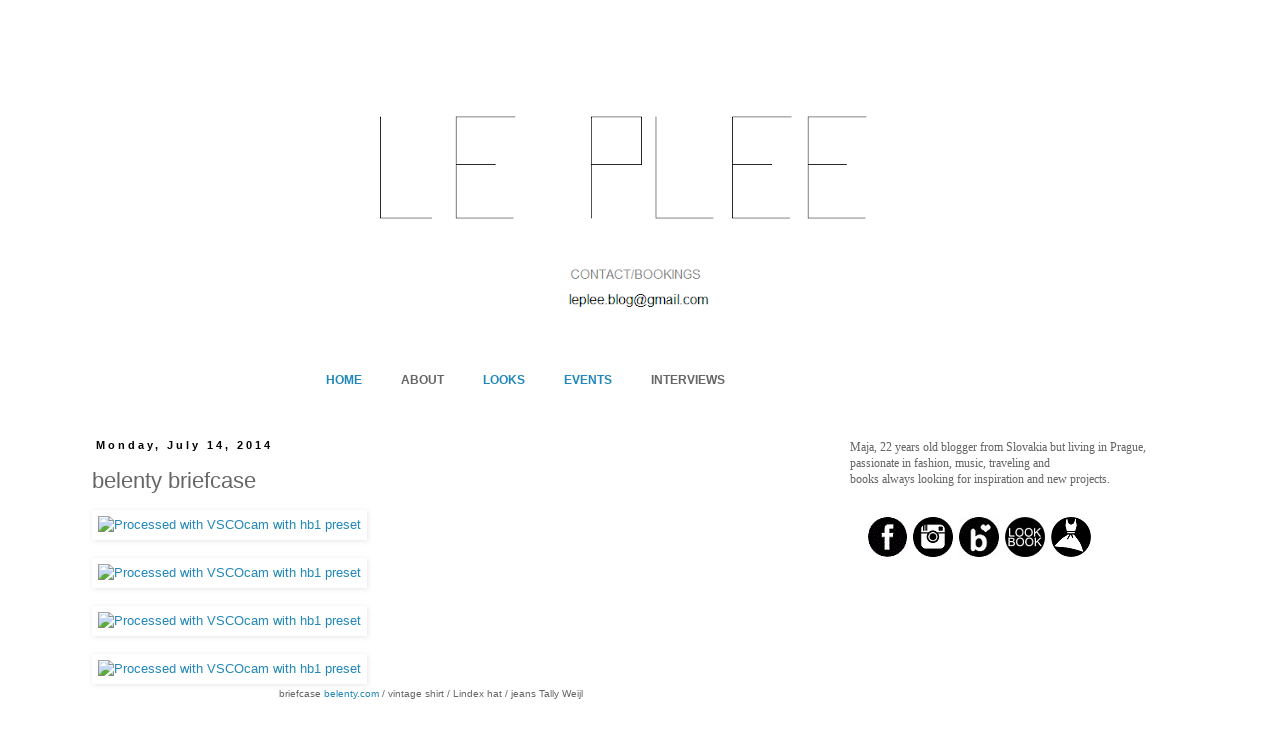

--- FILE ---
content_type: text/html; charset=UTF-8
request_url: http://leplee.blogspot.com/2014/07/belenty-briefcase.html
body_size: 26735
content:
<!DOCTYPE html>
<html class='v2' dir='ltr' lang='en'>
<head>
<link href='https://www.blogger.com/static/v1/widgets/335934321-css_bundle_v2.css' rel='stylesheet' type='text/css'/>
<meta content='width=1100' name='viewport'/>
<meta content='text/html; charset=UTF-8' http-equiv='Content-Type'/>
<meta content='blogger' name='generator'/>
<link href='http://leplee.blogspot.com/favicon.ico' rel='icon' type='image/x-icon'/>
<link href='http://leplee.blogspot.com/2014/07/belenty-briefcase.html' rel='canonical'/>
<link rel="alternate" type="application/atom+xml" title="LE PLEE  - Atom" href="http://leplee.blogspot.com/feeds/posts/default" />
<link rel="alternate" type="application/rss+xml" title="LE PLEE  - RSS" href="http://leplee.blogspot.com/feeds/posts/default?alt=rss" />
<link rel="service.post" type="application/atom+xml" title="LE PLEE  - Atom" href="https://www.blogger.com/feeds/3876334066812426326/posts/default" />

<link rel="alternate" type="application/atom+xml" title="LE PLEE  - Atom" href="http://leplee.blogspot.com/feeds/1060269921168999864/comments/default" />
<!--Can't find substitution for tag [blog.ieCssRetrofitLinks]-->
<link href='https://farm4.staticflickr.com/3884/14458845520_4395a96852_o.jpg' rel='image_src'/>
<meta content='http://leplee.blogspot.com/2014/07/belenty-briefcase.html' property='og:url'/>
<meta content='belenty briefcase' property='og:title'/>
<meta content='                                                       briefcase belenty.com  / vintage shirt / Lindex hat / jeans Tally Weijl      Keď som ...' property='og:description'/>
<meta content='https://lh3.googleusercontent.com/blogger_img_proxy/AEn0k_sKN0ES3VmL4w5TC5On5FepuYYSO7kC7ud4UFSFoT-Hhc8V0DUBDGpZ05U7l9CsFoZQYoiTkKHmVc32BISgddrfmUK0pT1ZFzg89RcYfWEK_n8omMGX4DzwcNSzuY5aG_9CuzQ=w1200-h630-p-k-no-nu' property='og:image'/>
<title>LE PLEE : belenty briefcase</title>
<style id='page-skin-1' type='text/css'><!--
/*
-----------------------------------------------
Blogger Template Style
Name:     Simple
Designer: Blogger
URL:      www.blogger.com
----------------------------------------------- */
/* Content
----------------------------------------------- */
body {
font: normal normal 12px 'Trebuchet MS', Trebuchet, Verdana, sans-serif;
color: #666666;
background: #ffffff none repeat scroll top left;
padding: 0 0 0 0;
}
html body .region-inner {
min-width: 0;
max-width: 100%;
width: auto;
}
h2 {
font-size: 22px;
}
a:link {
text-decoration:none;
color: #2288bb;
}
a:visited {
text-decoration:none;
color: #888888;
}
a:hover {
text-decoration:underline;
color: #33aaff;
}
.body-fauxcolumn-outer .fauxcolumn-inner {
background: transparent none repeat scroll top left;
_background-image: none;
}
.body-fauxcolumn-outer .cap-top {
position: absolute;
z-index: 1;
height: 400px;
width: 100%;
}
.body-fauxcolumn-outer .cap-top .cap-left {
width: 100%;
background: transparent none repeat-x scroll top left;
_background-image: none;
}
.content-outer {
-moz-box-shadow: 0 0 0 rgba(0, 0, 0, .15);
-webkit-box-shadow: 0 0 0 rgba(0, 0, 0, .15);
-goog-ms-box-shadow: 0 0 0 #333333;
box-shadow: 0 0 0 rgba(0, 0, 0, .15);
margin-bottom: 1px;
}
.content-inner {
padding: 10px 40px;
}
.content-inner {
background-color: #ffffff;
}
/* Header
----------------------------------------------- */
.header-outer {
background: transparent none repeat-x scroll 0 -400px;
_background-image: none;
}
.Header h1 {
font: normal normal 40px 'Trebuchet MS',Trebuchet,Verdana,sans-serif;
color: #000000;
text-shadow: 0 0 0 rgba(0, 0, 0, .2);
}
.Header h1 a {
color: #000000;
}
.Header .description {
font-size: 18px;
color: #000000;
}
.header-inner .Header .titlewrapper {
padding: 22px 0;
}
.header-inner .Header .descriptionwrapper {
padding: 0 0;
}
/* Tabs
----------------------------------------------- */
.tabs-inner .section:first-child {
border-top: 0 solid transparent;
}
.tabs-inner .section:first-child ul {
margin-top: -1px;
border-top: 1px solid transparent;
border-left: 1px solid transparent;
border-right: 1px solid transparent;
}
.tabs-inner .widget ul {
background: transparent none repeat-x scroll 0 -800px;
_background-image: none;
border-bottom: 1px solid transparent;
margin-top: 0;
margin-left: -30px;
margin-right: -30px;
}
.tabs-inner .widget li a {
display: inline-block;
padding: .6em 1em;
font: normal normal 12px 'Trebuchet MS', Trebuchet, Verdana, sans-serif;
color: #000000;
border-left: 1px solid #ffffff;
border-right: 1px solid transparent;
}
.tabs-inner .widget li:first-child a {
border-left: none;
}
.tabs-inner .widget li.selected a, .tabs-inner .widget li a:hover {
color: #000000;
background-color: transparent;
text-decoration: none;
}
/* Columns
----------------------------------------------- */
.main-outer {
border-top: 0 solid transparent;
}
.fauxcolumn-left-outer .fauxcolumn-inner {
border-right: 1px solid transparent;
}
.fauxcolumn-right-outer .fauxcolumn-inner {
border-left: 1px solid transparent;
}
/* Headings
----------------------------------------------- */
div.widget > h2,
div.widget h2.title {
margin: 0 0 1em 0;
font: normal bold 11px 'Trebuchet MS',Trebuchet,Verdana,sans-serif;
color: #000000;
}
/* Widgets
----------------------------------------------- */
.widget .zippy {
color: #999999;
text-shadow: 2px 2px 1px rgba(0, 0, 0, .1);
}
.widget .popular-posts ul {
list-style: none;
}
/* Posts
----------------------------------------------- */
h2.date-header {
font: normal bold 11px Arial, Tahoma, Helvetica, FreeSans, sans-serif;
}
.date-header span {
background-color: #ffffff;
color: #000000;
padding: 0.4em;
letter-spacing: 3px;
margin: inherit;
}
.main-inner {
padding-top: 35px;
padding-bottom: 65px;
}
.main-inner .column-center-inner {
padding: 0 0;
}
.main-inner .column-center-inner .section {
margin: 0 1em;
}
.post {
margin: 0 0 45px 0;
}
h3.post-title, .comments h4 {
font: normal normal 22px 'Trebuchet MS',Trebuchet,Verdana,sans-serif;
margin: .75em 0 0;
}
.post-body {
font-size: 110%;
line-height: 1.4;
position: relative;
}
.post-body img, .post-body .tr-caption-container, .Profile img, .Image img,
.BlogList .item-thumbnail img {
padding: 2px;
background: transparent;
border: 1px solid transparent;
-moz-box-shadow: 1px 1px 5px rgba(0, 0, 0, .1);
-webkit-box-shadow: 1px 1px 5px rgba(0, 0, 0, .1);
box-shadow: 1px 1px 5px rgba(0, 0, 0, .1);
}
.post-body img, .post-body .tr-caption-container {
padding: 5px;
}
.post-body .tr-caption-container {
color: transparent;
}
.post-body .tr-caption-container img {
padding: 0;
background: transparent;
border: none;
-moz-box-shadow: 0 0 0 rgba(0, 0, 0, .1);
-webkit-box-shadow: 0 0 0 rgba(0, 0, 0, .1);
box-shadow: 0 0 0 rgba(0, 0, 0, .1);
}
.post-header {
margin: 0 0 1.5em;
line-height: 1.6;
font-size: 90%;
}
.post-footer {
margin: 20px -2px 0;
padding: 5px 10px;
color: #666666;
background-color: #eeeeee;
border-bottom: 1px solid #eeeeee;
line-height: 1.6;
font-size: 90%;
}
#comments .comment-author {
padding-top: 1.5em;
border-top: 1px solid transparent;
background-position: 0 1.5em;
}
#comments .comment-author:first-child {
padding-top: 0;
border-top: none;
}
.avatar-image-container {
margin: .2em 0 0;
}
#comments .avatar-image-container img {
border: 1px solid transparent;
}
/* Comments
----------------------------------------------- */
.comments .comments-content .icon.blog-author {
background-repeat: no-repeat;
background-image: url([data-uri]);
}
.comments .comments-content .loadmore a {
border-top: 1px solid #999999;
border-bottom: 1px solid #999999;
}
.comments .comment-thread.inline-thread {
background-color: #eeeeee;
}
.comments .continue {
border-top: 2px solid #999999;
}
/* Accents
---------------------------------------------- */
.section-columns td.columns-cell {
border-left: 1px solid transparent;
}
.blog-pager {
background: transparent url(//www.blogblog.com/1kt/simple/paging_dot.png) repeat-x scroll top center;
}
.blog-pager-older-link, .home-link,
.blog-pager-newer-link {
background-color: #ffffff;
padding: 5px;
}
.footer-outer {
border-top: 1px dashed #bbbbbb;
}
/* Mobile
----------------------------------------------- */
body.mobile  {
background-size: auto;
}
.mobile .body-fauxcolumn-outer {
background: transparent none repeat scroll top left;
}
.mobile .body-fauxcolumn-outer .cap-top {
background-size: 100% auto;
}
.mobile .content-outer {
-webkit-box-shadow: 0 0 3px rgba(0, 0, 0, .15);
box-shadow: 0 0 3px rgba(0, 0, 0, .15);
}
.mobile .tabs-inner .widget ul {
margin-left: 0;
margin-right: 0;
}
.mobile .post {
margin: 0;
}
.mobile .main-inner .column-center-inner .section {
margin: 0;
}
.mobile .date-header span {
padding: 0.1em 10px;
margin: 0 -10px;
}
.mobile h3.post-title {
margin: 0;
}
.mobile .blog-pager {
background: transparent none no-repeat scroll top center;
}
.mobile .footer-outer {
border-top: none;
}
.mobile .main-inner, .mobile .footer-inner {
background-color: #ffffff;
}
.mobile-index-contents {
color: #666666;
}
.mobile-link-button {
background-color: #2288bb;
}
.mobile-link-button a:link, .mobile-link-button a:visited {
color: #ffffff;
}
.mobile .tabs-inner .section:first-child {
border-top: none;
}
.mobile .tabs-inner .PageList .widget-content {
background-color: transparent;
color: #000000;
border-top: 1px solid transparent;
border-bottom: 1px solid transparent;
}
.mobile .tabs-inner .PageList .widget-content .pagelist-arrow {
border-left: 1px solid transparent;
}

--></style>
<style id='template-skin-1' type='text/css'><!--
body {
min-width: 1200px;
}
.content-outer, .content-fauxcolumn-outer, .region-inner {
min-width: 1200px;
max-width: 1200px;
_width: 1200px;
}
.main-inner .columns {
padding-left: 0px;
padding-right: 380px;
}
.main-inner .fauxcolumn-center-outer {
left: 0px;
right: 380px;
/* IE6 does not respect left and right together */
_width: expression(this.parentNode.offsetWidth -
parseInt("0px") -
parseInt("380px") + 'px');
}
.main-inner .fauxcolumn-left-outer {
width: 0px;
}
.main-inner .fauxcolumn-right-outer {
width: 380px;
}
.main-inner .column-left-outer {
width: 0px;
right: 100%;
margin-left: -0px;
}
.main-inner .column-right-outer {
width: 380px;
margin-right: -380px;
}
#layout {
min-width: 0;
}
#layout .content-outer {
min-width: 0;
width: 800px;
}
#layout .region-inner {
min-width: 0;
width: auto;
}
body#layout div.add_widget {
padding: 8px;
}
body#layout div.add_widget a {
margin-left: 32px;
}
--></style>
<link href='https://www.blogger.com/dyn-css/authorization.css?targetBlogID=3876334066812426326&amp;zx=ad6ca322-0524-4e0e-9d87-8938d4d5d21e' media='none' onload='if(media!=&#39;all&#39;)media=&#39;all&#39;' rel='stylesheet'/><noscript><link href='https://www.blogger.com/dyn-css/authorization.css?targetBlogID=3876334066812426326&amp;zx=ad6ca322-0524-4e0e-9d87-8938d4d5d21e' rel='stylesheet'/></noscript>
<meta name='google-adsense-platform-account' content='ca-host-pub-1556223355139109'/>
<meta name='google-adsense-platform-domain' content='blogspot.com'/>

</head>
<body class='loading variant-simplysimple'>
<div class='navbar no-items section' id='navbar' name='Navbar'>
</div>
<div class='body-fauxcolumns'>
<div class='fauxcolumn-outer body-fauxcolumn-outer'>
<div class='cap-top'>
<div class='cap-left'></div>
<div class='cap-right'></div>
</div>
<div class='fauxborder-left'>
<div class='fauxborder-right'></div>
<div class='fauxcolumn-inner'>
</div>
</div>
<div class='cap-bottom'>
<div class='cap-left'></div>
<div class='cap-right'></div>
</div>
</div>
</div>
<div class='content'>
<div class='content-fauxcolumns'>
<div class='fauxcolumn-outer content-fauxcolumn-outer'>
<div class='cap-top'>
<div class='cap-left'></div>
<div class='cap-right'></div>
</div>
<div class='fauxborder-left'>
<div class='fauxborder-right'></div>
<div class='fauxcolumn-inner'>
</div>
</div>
<div class='cap-bottom'>
<div class='cap-left'></div>
<div class='cap-right'></div>
</div>
</div>
</div>
<div class='content-outer'>
<div class='content-cap-top cap-top'>
<div class='cap-left'></div>
<div class='cap-right'></div>
</div>
<div class='fauxborder-left content-fauxborder-left'>
<div class='fauxborder-right content-fauxborder-right'></div>
<div class='content-inner'>
<header>
<div class='header-outer'>
<div class='header-cap-top cap-top'>
<div class='cap-left'></div>
<div class='cap-right'></div>
</div>
<div class='fauxborder-left header-fauxborder-left'>
<div class='fauxborder-right header-fauxborder-right'></div>
<div class='region-inner header-inner'>
<div class='header section' id='header' name='Header'><div class='widget Header' data-version='1' id='Header1'>
<div id='header-inner'>
<a href='http://leplee.blogspot.com/' style='display: block'>
<img alt='LE PLEE ' height='300px; ' id='Header1_headerimg' src='https://blogger.googleusercontent.com/img/b/R29vZ2xl/AVvXsEhgSddSISOqmxR0PsdhD21BFGT0hS5XYQTsbC7VWvcfR7EIHZHZUy1uhvTnF3w4X7yWFTWrIKRtffLDboZfBSTe8dvZ2KEnzWzrmZ53YLpdCE0oohVAcCHQoRHXiEZpd2AUtPf0JJWm0gsP/w1044-h300-no/le+plee+logo+-+Copy+(2).png' style='display: block' width='1044px; '/>
</a>
</div>
</div></div>
</div>
</div>
<div class='header-cap-bottom cap-bottom'>
<div class='cap-left'></div>
<div class='cap-right'></div>
</div>
</div>
</header>
<div class='tabs-outer'>
<div class='tabs-cap-top cap-top'>
<div class='cap-left'></div>
<div class='cap-right'></div>
</div>
<div class='fauxborder-left tabs-fauxborder-left'>
<div class='fauxborder-right tabs-fauxborder-right'></div>
<div class='region-inner tabs-inner'>
<div class='tabs section' id='crosscol' name='Cross-Column'><div class='widget HTML' data-version='1' id='HTML10'>
<div class='widget-content'>
<br /> <br /> &nbsp; &nbsp; &nbsp; &nbsp; &nbsp; &nbsp; &nbsp;  &nbsp; &nbsp; &nbsp; &nbsp; &nbsp; &nbsp; &nbsp; &nbsp; &nbsp; &nbsp; &nbsp; &nbsp; &nbsp; &nbsp; &nbsp; &nbsp; &nbsp; &nbsp;  &nbsp; &nbsp; &nbsp; &nbsp; &nbsp; &nbsp; &nbsp; &nbsp;&nbsp; &nbsp; &nbsp; &nbsp;<a href="http://leplee.blogspot.cz/"><span style="font-weight:bold;">HOME</span></a> &nbsp; &nbsp; &nbsp; &nbsp; &nbsp; &nbsp; <span style="font-weight:bold;">ABOUT</span> &nbsp; &nbsp; &nbsp; &nbsp; &nbsp; &nbsp; <span style="font-weight:bold;"><a href="http://leplee.blogspot.cz/p/looks.html">LOOKS</a></span> &nbsp; &nbsp; &nbsp; &nbsp; &nbsp; &nbsp; <span style="font-weight:bold;"><a href="http://leplee.blogspot.cz/p/events.html">EVENTS</a></span> &nbsp; &nbsp; &nbsp; &nbsp; &nbsp; &nbsp; <span style="font-weight:bold;">INTERVIEWS</span> 
<br /><br />
</div>
<div class='clear'></div>
</div></div>
<div class='tabs no-items section' id='crosscol-overflow' name='Cross-Column 2'></div>
</div>
</div>
<div class='tabs-cap-bottom cap-bottom'>
<div class='cap-left'></div>
<div class='cap-right'></div>
</div>
</div>
<div class='main-outer'>
<div class='main-cap-top cap-top'>
<div class='cap-left'></div>
<div class='cap-right'></div>
</div>
<div class='fauxborder-left main-fauxborder-left'>
<div class='fauxborder-right main-fauxborder-right'></div>
<div class='region-inner main-inner'>
<div class='columns fauxcolumns'>
<div class='fauxcolumn-outer fauxcolumn-center-outer'>
<div class='cap-top'>
<div class='cap-left'></div>
<div class='cap-right'></div>
</div>
<div class='fauxborder-left'>
<div class='fauxborder-right'></div>
<div class='fauxcolumn-inner'>
</div>
</div>
<div class='cap-bottom'>
<div class='cap-left'></div>
<div class='cap-right'></div>
</div>
</div>
<div class='fauxcolumn-outer fauxcolumn-left-outer'>
<div class='cap-top'>
<div class='cap-left'></div>
<div class='cap-right'></div>
</div>
<div class='fauxborder-left'>
<div class='fauxborder-right'></div>
<div class='fauxcolumn-inner'>
</div>
</div>
<div class='cap-bottom'>
<div class='cap-left'></div>
<div class='cap-right'></div>
</div>
</div>
<div class='fauxcolumn-outer fauxcolumn-right-outer'>
<div class='cap-top'>
<div class='cap-left'></div>
<div class='cap-right'></div>
</div>
<div class='fauxborder-left'>
<div class='fauxborder-right'></div>
<div class='fauxcolumn-inner'>
</div>
</div>
<div class='cap-bottom'>
<div class='cap-left'></div>
<div class='cap-right'></div>
</div>
</div>
<!-- corrects IE6 width calculation -->
<div class='columns-inner'>
<div class='column-center-outer'>
<div class='column-center-inner'>
<div class='main section' id='main' name='Main'><div class='widget Blog' data-version='1' id='Blog1'>
<div class='blog-posts hfeed'>

          <div class="date-outer">
        
<h2 class='date-header'><span>Monday, July 14, 2014</span></h2>

          <div class="date-posts">
        
<div class='post-outer'>
<div class='post hentry uncustomized-post-template' itemprop='blogPost' itemscope='itemscope' itemtype='http://schema.org/BlogPosting'>
<meta content='https://farm4.staticflickr.com/3884/14458845520_4395a96852_o.jpg' itemprop='image_url'/>
<meta content='3876334066812426326' itemprop='blogId'/>
<meta content='1060269921168999864' itemprop='postId'/>
<a name='1060269921168999864'></a>
<h3 class='post-title entry-title' itemprop='name'>
belenty briefcase
</h3>
<div class='post-header'>
<div class='post-header-line-1'></div>
</div>
<div class='post-body entry-content' id='post-body-1060269921168999864' itemprop='description articleBody'>
<a href="https://www.flickr.com/photos/116574522@N02/14458845520" title="Processed with VSCOcam with hb1 preset by Maja Hornaček, on Flickr"><img alt="Processed with VSCOcam with hb1 preset" height="491" src="https://farm4.staticflickr.com/3884/14458845520_4395a96852_o.jpg" width="700" /></a><br />
<br />
<a href="https://www.flickr.com/photos/116574522@N02/14645103362" title="Processed with VSCOcam with hb1 preset by Maja Hornaček, on Flickr"><img alt="Processed with VSCOcam with hb1 preset" height="1042" src="https://farm6.staticflickr.com/5571/14645103362_0977bb9f2b_o.jpg" width="700" /></a><br />
<br />
<a href="https://www.flickr.com/photos/116574522@N02/14458920278" title="Processed with VSCOcam with hb1 preset by Maja Hornaček, on Flickr"><img alt="Processed with VSCOcam with hb1 preset" height="1022" src="https://farm6.staticflickr.com/5540/14458920278_16f1d416b2_o.jpg" width="700" /></a><br />
<br />
<a href="https://www.flickr.com/photos/116574522@N02/14645515545" title="Processed with VSCOcam with hb1 preset by Maja Hornaček, on Flickr"><img alt="Processed with VSCOcam with hb1 preset" height="469" src="https://farm4.staticflickr.com/3845/14645515545_7585311e71_o.jpg" width="700" /></a><br />
&nbsp; &nbsp; &nbsp; &nbsp; &nbsp; &nbsp; &nbsp; &nbsp; &nbsp; &nbsp; &nbsp; &nbsp; &nbsp; &nbsp; &nbsp; &nbsp; &nbsp; &nbsp; &nbsp; &nbsp; &nbsp; &nbsp; &nbsp;&nbsp;<span style="font-size: x-small;">&nbsp;briefcase <a href="http://belenty.com/">belenty.com</a> / vintage shirt / Lindex hat / jeans Tally Weijl</span><br />
<br />
&nbsp; &nbsp;Keď som si po prvýkrát v emailovej schránke prečítala správu od <a href="http://belenty.com/">belenty.com</a>,&nbsp;potom následne v poštovej schránke<br />
&nbsp; &nbsp; &nbsp;našla upomienku na vyzvednutie zásielky a na pošte si po prvýkrát poťažkala balík, veru nevedela som sa dočkať<br />
&nbsp; &nbsp; &nbsp; kedy si ho aj rozbalím a poprvýkrát "poobchytkávam". Tešila som sa totiž na novu Hando aktovku v krémovej<br />
&nbsp; &nbsp; verzii, ktorú som tentokrát kombinovala k základným kúskom šatníka, no na blogu sa ešte určite objaví. A hneď<br />
&nbsp; &nbsp; &nbsp; &nbsp; &nbsp; &nbsp; &nbsp; &nbsp; &nbsp; &nbsp; &nbsp; &nbsp; &nbsp; &nbsp; &nbsp; &nbsp; &nbsp;mi prišlo ľúto, že som na spoluprácu nereagovala skôr. Je totižto dokonalá! :)<br />
&nbsp; &nbsp; &nbsp; &nbsp; &nbsp; &nbsp; &nbsp;Okrem nepremokavosti je jednou z výhod aktovky i kožený pásik, cez ktorý môžete prevliecť ruku na prednú<br />
&nbsp; &nbsp; &nbsp; &nbsp; &nbsp; &nbsp; &nbsp; stranu aktovky a pevne ju tak uchopiť. Talianska koža sa okrem pásiku vyskytuje i na prednej strane aktovky<br />
&nbsp; &nbsp;a po jej bokoch, lemuje ju plátno v odtieni námorníckej modrej. Vo vnútri má aktovka dve oddelené časti a koženú<br />
&nbsp; &nbsp; &nbsp; &nbsp; &nbsp; &nbsp; &nbsp; &nbsp; &nbsp; &nbsp; &nbsp; &nbsp; &nbsp; &nbsp; &nbsp; &nbsp;kapsu, takže v podstate nehrozí žiadny chaos v usporiadanosti Vašich vecí.<br />
&nbsp; &nbsp; &nbsp; &nbsp;Budem sa opakovať, no som z nej nadšená! Som teda nesmierna rada, že sa našli dvaja nadšenci dizajnu, dali<br />
&nbsp; &nbsp; dokopy svoje hlavy a vytvorili niečo, čo vďaka svojmu minimal dizajnu a funkčnosti budete môcť využívať neustále.<br />
&nbsp;A teraz nehovorím iba o aktovkách... Od Belenty môžete očakávať i púzdra na tablety a telefóny v rôznych prevedeniach<br />
&nbsp; &nbsp; &nbsp; &nbsp; &nbsp; &nbsp; &nbsp; &nbsp; &nbsp; &nbsp; &nbsp; &nbsp; &nbsp; &nbsp; &nbsp; &nbsp; &nbsp; &nbsp; &nbsp; &nbsp; &nbsp; &nbsp; &nbsp; &nbsp; &nbsp; &nbsp; &nbsp; &nbsp; &nbsp; &nbsp; &nbsp; &nbsp; &nbsp; &nbsp; &nbsp; &nbsp; &nbsp; &nbsp; &nbsp;za prijateľné ceny.<br />
&nbsp; &nbsp; &nbsp; &nbsp; &nbsp; &nbsp; &nbsp; &nbsp; &nbsp;Páči sa Vám dizajn Belenty? Ktorý produkt Vás zaujal najviac? Vlastníte už niečo od tejto značky?<br />
<span style="background-color: white; color: #333333; font-family: Helvetica, Arial, 'lucida grande', tahoma, verdana, arial, sans-serif; font-size: 14px; line-height: 20px;">--------&gt;&gt;&gt;</span><br />
<span style="background-color: white; color: #333333; font-family: Helvetica, Arial, 'lucida grande', tahoma, verdana, arial, sans-serif; font-size: 14px; line-height: 20px;"></span><br />
<a name="more"></a><br />
<a href="https://www.flickr.com/photos/116574522@N02/14458920048" title="5 by Maja Hornaček, on Flickr"><img alt="5" height="1042" src="https://farm3.staticflickr.com/2915/14458920048_a822b840d6_o.jpg" width="700" /></a><br />
<br />
<a href="https://www.flickr.com/photos/116574522@N02/14645102942" title="Processed with VSCOcam with hb1 preset by Maja Hornaček, on Flickr"><img alt="Processed with VSCOcam with hb1 preset" height="479" src="https://farm6.staticflickr.com/5564/14645102942_d24fd22af9_o.jpg" width="700" /></a>
<div style='clear: both;'></div>
</div>
<div class='post-footer'>
<div class='post-footer-line post-footer-line-1'>
<span class='post-author vcard'>
Posted by
<span class='fn' itemprop='author' itemscope='itemscope' itemtype='http://schema.org/Person'>
<meta content='https://www.blogger.com/profile/11948340446751116059' itemprop='url'/>
<a class='g-profile' href='https://www.blogger.com/profile/11948340446751116059' rel='author' title='author profile'>
<span itemprop='name'>Le Plee</span>
</a>
</span>
</span>
<span class='post-timestamp'>
at
<meta content='http://leplee.blogspot.com/2014/07/belenty-briefcase.html' itemprop='url'/>
<a class='timestamp-link' href='http://leplee.blogspot.com/2014/07/belenty-briefcase.html' rel='bookmark' title='permanent link'><abbr class='published' itemprop='datePublished' title='2014-07-14T00:59:00+02:00'>12:59&#8239;AM</abbr></a>
</span>
<span class='post-comment-link'>
</span>
<span class='post-icons'>
<span class='item-control blog-admin pid-299307893'>
<a href='https://www.blogger.com/post-edit.g?blogID=3876334066812426326&postID=1060269921168999864&from=pencil' title='Edit Post'>
<img alt='' class='icon-action' height='18' src='https://resources.blogblog.com/img/icon18_edit_allbkg.gif' width='18'/>
</a>
</span>
</span>
<div class='post-share-buttons goog-inline-block'>
</div>
</div>
<div class='post-footer-line post-footer-line-2'>
<span class='post-labels'>
</span>
</div>
<div class='post-footer-line post-footer-line-3'>
<span class='post-location'>
</span>
</div>
</div>
</div>
<div class='comments' id='comments'>
<a name='comments'></a>
<h4>22 comments:</h4>
<div class='comments-content'>
<script async='async' src='' type='text/javascript'></script>
<script type='text/javascript'>
    (function() {
      var items = null;
      var msgs = null;
      var config = {};

// <![CDATA[
      var cursor = null;
      if (items && items.length > 0) {
        cursor = parseInt(items[items.length - 1].timestamp) + 1;
      }

      var bodyFromEntry = function(entry) {
        var text = (entry &&
                    ((entry.content && entry.content.$t) ||
                     (entry.summary && entry.summary.$t))) ||
            '';
        if (entry && entry.gd$extendedProperty) {
          for (var k in entry.gd$extendedProperty) {
            if (entry.gd$extendedProperty[k].name == 'blogger.contentRemoved') {
              return '<span class="deleted-comment">' + text + '</span>';
            }
          }
        }
        return text;
      }

      var parse = function(data) {
        cursor = null;
        var comments = [];
        if (data && data.feed && data.feed.entry) {
          for (var i = 0, entry; entry = data.feed.entry[i]; i++) {
            var comment = {};
            // comment ID, parsed out of the original id format
            var id = /blog-(\d+).post-(\d+)/.exec(entry.id.$t);
            comment.id = id ? id[2] : null;
            comment.body = bodyFromEntry(entry);
            comment.timestamp = Date.parse(entry.published.$t) + '';
            if (entry.author && entry.author.constructor === Array) {
              var auth = entry.author[0];
              if (auth) {
                comment.author = {
                  name: (auth.name ? auth.name.$t : undefined),
                  profileUrl: (auth.uri ? auth.uri.$t : undefined),
                  avatarUrl: (auth.gd$image ? auth.gd$image.src : undefined)
                };
              }
            }
            if (entry.link) {
              if (entry.link[2]) {
                comment.link = comment.permalink = entry.link[2].href;
              }
              if (entry.link[3]) {
                var pid = /.*comments\/default\/(\d+)\?.*/.exec(entry.link[3].href);
                if (pid && pid[1]) {
                  comment.parentId = pid[1];
                }
              }
            }
            comment.deleteclass = 'item-control blog-admin';
            if (entry.gd$extendedProperty) {
              for (var k in entry.gd$extendedProperty) {
                if (entry.gd$extendedProperty[k].name == 'blogger.itemClass') {
                  comment.deleteclass += ' ' + entry.gd$extendedProperty[k].value;
                } else if (entry.gd$extendedProperty[k].name == 'blogger.displayTime') {
                  comment.displayTime = entry.gd$extendedProperty[k].value;
                }
              }
            }
            comments.push(comment);
          }
        }
        return comments;
      };

      var paginator = function(callback) {
        if (hasMore()) {
          var url = config.feed + '?alt=json&v=2&orderby=published&reverse=false&max-results=50';
          if (cursor) {
            url += '&published-min=' + new Date(cursor).toISOString();
          }
          window.bloggercomments = function(data) {
            var parsed = parse(data);
            cursor = parsed.length < 50 ? null
                : parseInt(parsed[parsed.length - 1].timestamp) + 1
            callback(parsed);
            window.bloggercomments = null;
          }
          url += '&callback=bloggercomments';
          var script = document.createElement('script');
          script.type = 'text/javascript';
          script.src = url;
          document.getElementsByTagName('head')[0].appendChild(script);
        }
      };
      var hasMore = function() {
        return !!cursor;
      };
      var getMeta = function(key, comment) {
        if ('iswriter' == key) {
          var matches = !!comment.author
              && comment.author.name == config.authorName
              && comment.author.profileUrl == config.authorUrl;
          return matches ? 'true' : '';
        } else if ('deletelink' == key) {
          return config.baseUri + '/comment/delete/'
               + config.blogId + '/' + comment.id;
        } else if ('deleteclass' == key) {
          return comment.deleteclass;
        }
        return '';
      };

      var replybox = null;
      var replyUrlParts = null;
      var replyParent = undefined;

      var onReply = function(commentId, domId) {
        if (replybox == null) {
          // lazily cache replybox, and adjust to suit this style:
          replybox = document.getElementById('comment-editor');
          if (replybox != null) {
            replybox.height = '250px';
            replybox.style.display = 'block';
            replyUrlParts = replybox.src.split('#');
          }
        }
        if (replybox && (commentId !== replyParent)) {
          replybox.src = '';
          document.getElementById(domId).insertBefore(replybox, null);
          replybox.src = replyUrlParts[0]
              + (commentId ? '&parentID=' + commentId : '')
              + '#' + replyUrlParts[1];
          replyParent = commentId;
        }
      };

      var hash = (window.location.hash || '#').substring(1);
      var startThread, targetComment;
      if (/^comment-form_/.test(hash)) {
        startThread = hash.substring('comment-form_'.length);
      } else if (/^c[0-9]+$/.test(hash)) {
        targetComment = hash.substring(1);
      }

      // Configure commenting API:
      var configJso = {
        'maxDepth': config.maxThreadDepth
      };
      var provider = {
        'id': config.postId,
        'data': items,
        'loadNext': paginator,
        'hasMore': hasMore,
        'getMeta': getMeta,
        'onReply': onReply,
        'rendered': true,
        'initComment': targetComment,
        'initReplyThread': startThread,
        'config': configJso,
        'messages': msgs
      };

      var render = function() {
        if (window.goog && window.goog.comments) {
          var holder = document.getElementById('comment-holder');
          window.goog.comments.render(holder, provider);
        }
      };

      // render now, or queue to render when library loads:
      if (window.goog && window.goog.comments) {
        render();
      } else {
        window.goog = window.goog || {};
        window.goog.comments = window.goog.comments || {};
        window.goog.comments.loadQueue = window.goog.comments.loadQueue || [];
        window.goog.comments.loadQueue.push(render);
      }
    })();
// ]]>
  </script>
<div id='comment-holder'>
<div class="comment-thread toplevel-thread"><ol id="top-ra"><li class="comment" id="c5807054114498492534"><div class="avatar-image-container"><img src="//resources.blogblog.com/img/blank.gif" alt=""/></div><div class="comment-block"><div class="comment-header"><cite class="user">Anonymous</cite><span class="icon user "></span><span class="datetime secondary-text"><a rel="nofollow" href="http://leplee.blogspot.com/2014/07/belenty-briefcase.html?showComment=1405324392675#c5807054114498492534">July 14, 2014 at 9:53&#8239;AM</a></span></div><p class="comment-content">si robíš srandu s tými prijateľnými cenami..</p><span class="comment-actions secondary-text"><a class="comment-reply" target="_self" data-comment-id="5807054114498492534">Reply</a><span class="item-control blog-admin blog-admin pid-605730711"><a target="_self" href="https://www.blogger.com/comment/delete/3876334066812426326/5807054114498492534">Delete</a></span></span></div><div class="comment-replies"><div id="c5807054114498492534-rt" class="comment-thread inline-thread"><span class="thread-toggle thread-expanded"><span class="thread-arrow"></span><span class="thread-count"><a target="_self">Replies</a></span></span><ol id="c5807054114498492534-ra" class="thread-chrome thread-expanded"><div><li class="comment" id="c6618802149842952944"><div class="avatar-image-container"><img src="//blogger.googleusercontent.com/img/b/R29vZ2xl/AVvXsEh10FdVuFL_AO_jKifSqTLvdjc8n3z6wAr2krWL91R0wfcfja8ZaoGMVSF-p2g_VnGf9wZNtaX_UKpNtU0kc3P63HNjbAYGjey_WenyCN7oHFnuqALYuRB4ts7gfyDcUbY/s45-c/cutmypic+-+k%C3%B3pia+-+k%C3%B3pia.png" alt=""/></div><div class="comment-block"><div class="comment-header"><cite class="user"><a href="https://www.blogger.com/profile/11948340446751116059" rel="nofollow">Le Plee</a></cite><span class="icon user blog-author"></span><span class="datetime secondary-text"><a rel="nofollow" href="http://leplee.blogspot.com/2014/07/belenty-briefcase.html?showComment=1405331456166#c6618802149842952944">July 14, 2014 at 11:50&#8239;AM</a></span></div><p class="comment-content">ďakujem za komentár :) popravde, nie nerobím... kožené obaly na telefóny a tablety sa bežne v tejto cenovej relácii pohybujú, plus ak vezmeme do úvahy to, že sú produkty vyrábané v ČR (kde sa chvalabohu hodinová mzda nepohybuje na úrovni 1 dolára) a sú naozaj z hľadiska kvality dobrou investíciou, cena je adekvátna. tvoj názor ti však neberiem, skúsila by som sa však na to pozrieť aj z inej strany. dúfam ale, že sa ti post páčil a ešte sa sem niekedy vrátiš. :) pekný deň! </p><span class="comment-actions secondary-text"><span class="item-control blog-admin blog-admin pid-299307893"><a target="_self" href="https://www.blogger.com/comment/delete/3876334066812426326/6618802149842952944">Delete</a></span></span></div><div class="comment-replies"><div id="c6618802149842952944-rt" class="comment-thread inline-thread hidden"><span class="thread-toggle thread-expanded"><span class="thread-arrow"></span><span class="thread-count"><a target="_self">Replies</a></span></span><ol id="c6618802149842952944-ra" class="thread-chrome thread-expanded"><div></div><div id="c6618802149842952944-continue" class="continue"><a class="comment-reply" target="_self" data-comment-id="6618802149842952944">Reply</a></div></ol></div></div><div class="comment-replybox-single" id="c6618802149842952944-ce"></div></li></div><div id="c5807054114498492534-continue" class="continue"><a class="comment-reply" target="_self" data-comment-id="5807054114498492534">Reply</a></div></ol></div></div><div class="comment-replybox-single" id="c5807054114498492534-ce"></div></li><li class="comment" id="c7175393114501650912"><div class="avatar-image-container"><img src="//blogger.googleusercontent.com/img/b/R29vZ2xl/AVvXsEiFuqlxBUtNlO2WG_qLKN0r3Z57oSm-ge73jJAIG7mJH2hvhz-Z2ZfCi_iDNdLlhUhVY9uzb2wTBetIHVlOxtwkykQBXV7vJvlIDgiQhod8tAJnQVCMaJl2Oq8EJMnW5HI/s45-c/IMAG0114.jpg" alt=""/></div><div class="comment-block"><div class="comment-header"><cite class="user"><a href="https://www.blogger.com/profile/03505699457111019810" rel="nofollow">A.</a></cite><span class="icon user "></span><span class="datetime secondary-text"><a rel="nofollow" href="http://leplee.blogspot.com/2014/07/belenty-briefcase.html?showComment=1405332289977#c7175393114501650912">July 14, 2014 at 12:04&#8239;PM</a></span></div><p class="comment-content">fotky carokrasne, clutch svojim strihom uplne zapadne do tvojho stanika :) Zaroven sa mi paci, ako si reagovala na komentar nado mnou- velmi inteligentne a s prehladom :) len tak dalej Maji :)</p><span class="comment-actions secondary-text"><a class="comment-reply" target="_self" data-comment-id="7175393114501650912">Reply</a><span class="item-control blog-admin blog-admin pid-1689111225"><a target="_self" href="https://www.blogger.com/comment/delete/3876334066812426326/7175393114501650912">Delete</a></span></span></div><div class="comment-replies"><div id="c7175393114501650912-rt" class="comment-thread inline-thread"><span class="thread-toggle thread-expanded"><span class="thread-arrow"></span><span class="thread-count"><a target="_self">Replies</a></span></span><ol id="c7175393114501650912-ra" class="thread-chrome thread-expanded"><div><li class="comment" id="c256020835095926861"><div class="avatar-image-container"><img src="//blogger.googleusercontent.com/img/b/R29vZ2xl/AVvXsEh10FdVuFL_AO_jKifSqTLvdjc8n3z6wAr2krWL91R0wfcfja8ZaoGMVSF-p2g_VnGf9wZNtaX_UKpNtU0kc3P63HNjbAYGjey_WenyCN7oHFnuqALYuRB4ts7gfyDcUbY/s45-c/cutmypic+-+k%C3%B3pia+-+k%C3%B3pia.png" alt=""/></div><div class="comment-block"><div class="comment-header"><cite class="user"><a href="https://www.blogger.com/profile/11948340446751116059" rel="nofollow">Le Plee</a></cite><span class="icon user blog-author"></span><span class="datetime secondary-text"><a rel="nofollow" href="http://leplee.blogspot.com/2014/07/belenty-briefcase.html?showComment=1405814683719#c256020835095926861">July 20, 2014 at 2:04&#8239;AM</a></span></div><p class="comment-content">:* vĎaka! </p><span class="comment-actions secondary-text"><span class="item-control blog-admin blog-admin pid-299307893"><a target="_self" href="https://www.blogger.com/comment/delete/3876334066812426326/256020835095926861">Delete</a></span></span></div><div class="comment-replies"><div id="c256020835095926861-rt" class="comment-thread inline-thread hidden"><span class="thread-toggle thread-expanded"><span class="thread-arrow"></span><span class="thread-count"><a target="_self">Replies</a></span></span><ol id="c256020835095926861-ra" class="thread-chrome thread-expanded"><div></div><div id="c256020835095926861-continue" class="continue"><a class="comment-reply" target="_self" data-comment-id="256020835095926861">Reply</a></div></ol></div></div><div class="comment-replybox-single" id="c256020835095926861-ce"></div></li></div><div id="c7175393114501650912-continue" class="continue"><a class="comment-reply" target="_self" data-comment-id="7175393114501650912">Reply</a></div></ol></div></div><div class="comment-replybox-single" id="c7175393114501650912-ce"></div></li><li class="comment" id="c1683512048010506134"><div class="avatar-image-container"><img src="//resources.blogblog.com/img/blank.gif" alt=""/></div><div class="comment-block"><div class="comment-header"><cite class="user"><a href="http://www.bonnieaclyde.cz" rel="nofollow">Iw</a></cite><span class="icon user "></span><span class="datetime secondary-text"><a rel="nofollow" href="http://leplee.blogspot.com/2014/07/belenty-briefcase.html?showComment=1405334926309#c1683512048010506134">July 14, 2014 at 12:48&#8239;PM</a></span></div><p class="comment-content">Krásne! Svetlé, jednoduché. Velmi sa mi to páči :)</p><span class="comment-actions secondary-text"><a class="comment-reply" target="_self" data-comment-id="1683512048010506134">Reply</a><span class="item-control blog-admin blog-admin pid-605730711"><a target="_self" href="https://www.blogger.com/comment/delete/3876334066812426326/1683512048010506134">Delete</a></span></span></div><div class="comment-replies"><div id="c1683512048010506134-rt" class="comment-thread inline-thread hidden"><span class="thread-toggle thread-expanded"><span class="thread-arrow"></span><span class="thread-count"><a target="_self">Replies</a></span></span><ol id="c1683512048010506134-ra" class="thread-chrome thread-expanded"><div></div><div id="c1683512048010506134-continue" class="continue"><a class="comment-reply" target="_self" data-comment-id="1683512048010506134">Reply</a></div></ol></div></div><div class="comment-replybox-single" id="c1683512048010506134-ce"></div></li><li class="comment" id="c7294327951722231601"><div class="avatar-image-container"><img src="//www.blogger.com/img/blogger_logo_round_35.png" alt=""/></div><div class="comment-block"><div class="comment-header"><cite class="user"><a href="https://www.blogger.com/profile/03602928872487705773" rel="nofollow">Unknown</a></cite><span class="icon user "></span><span class="datetime secondary-text"><a rel="nofollow" href="http://leplee.blogspot.com/2014/07/belenty-briefcase.html?showComment=1405336146338#c7294327951722231601">July 14, 2014 at 1:09&#8239;PM</a></span></div><p class="comment-content">Je to krásná aktovka!<br><br>www.freckledstyle.blogspot.com</p><span class="comment-actions secondary-text"><a class="comment-reply" target="_self" data-comment-id="7294327951722231601">Reply</a><span class="item-control blog-admin blog-admin pid-1478003358"><a target="_self" href="https://www.blogger.com/comment/delete/3876334066812426326/7294327951722231601">Delete</a></span></span></div><div class="comment-replies"><div id="c7294327951722231601-rt" class="comment-thread inline-thread hidden"><span class="thread-toggle thread-expanded"><span class="thread-arrow"></span><span class="thread-count"><a target="_self">Replies</a></span></span><ol id="c7294327951722231601-ra" class="thread-chrome thread-expanded"><div></div><div id="c7294327951722231601-continue" class="continue"><a class="comment-reply" target="_self" data-comment-id="7294327951722231601">Reply</a></div></ol></div></div><div class="comment-replybox-single" id="c7294327951722231601-ce"></div></li><li class="comment" id="c2788668096889303893"><div class="avatar-image-container"><img src="//resources.blogblog.com/img/blank.gif" alt=""/></div><div class="comment-block"><div class="comment-header"><cite class="user">Anonymous</cite><span class="icon user "></span><span class="datetime secondary-text"><a rel="nofollow" href="http://leplee.blogspot.com/2014/07/belenty-briefcase.html?showComment=1405343153081#c2788668096889303893">July 14, 2014 at 3:05&#8239;PM</a></span></div><p class="comment-content">Děkuji za moc hezký článek, delší dobu už čtu váš blog a moc se do diskuzí nezapojuji, ale dneska jsem si řekla, že proč ne. Chci vás moc pochválit za super článek....chválím zejména za styl focení, vybrala jste pozadí, které se vašemu novému produktu moc hodí. K produktu samotnému bych chtěla dát velký palec nahoru, moc se mi líbí a uvažuji o případné koupi. Dále se mi moc líbilo jak jste zareagovala na první comment....velmi elegantně. Každý si pod pojmem &quot;příjemné ceny&quot; může představit to na co je zvyklí. Kdybych byla na vašem místě a měla odpovědět na vaši otázku, odpovím asi úplně stejně. Lidi stále za produktem vidí jen CENU, ale už nevidí to, že produkt je originální, velmi pěkný a navíc vyrobený v ČR. Jen tak dál s takovými příspěvky, budu se jen těšit. Lucie PS: na vaši otázku jaký produkt líbí od značky belenty nejvíce, tak bych po prostudování jejich webu, řekla že právě tato aktovka a toto pouzdro na iPhone 5 http://www.belenty.com/cs/iphone-5-pouzdro-cream-detail/</p><span class="comment-actions secondary-text"><a class="comment-reply" target="_self" data-comment-id="2788668096889303893">Reply</a><span class="item-control blog-admin blog-admin pid-605730711"><a target="_self" href="https://www.blogger.com/comment/delete/3876334066812426326/2788668096889303893">Delete</a></span></span></div><div class="comment-replies"><div id="c2788668096889303893-rt" class="comment-thread inline-thread"><span class="thread-toggle thread-expanded"><span class="thread-arrow"></span><span class="thread-count"><a target="_self">Replies</a></span></span><ol id="c2788668096889303893-ra" class="thread-chrome thread-expanded"><div><li class="comment" id="c2692886975082716625"><div class="avatar-image-container"><img src="//blogger.googleusercontent.com/img/b/R29vZ2xl/AVvXsEh10FdVuFL_AO_jKifSqTLvdjc8n3z6wAr2krWL91R0wfcfja8ZaoGMVSF-p2g_VnGf9wZNtaX_UKpNtU0kc3P63HNjbAYGjey_WenyCN7oHFnuqALYuRB4ts7gfyDcUbY/s45-c/cutmypic+-+k%C3%B3pia+-+k%C3%B3pia.png" alt=""/></div><div class="comment-block"><div class="comment-header"><cite class="user"><a href="https://www.blogger.com/profile/11948340446751116059" rel="nofollow">Le Plee</a></cite><span class="icon user blog-author"></span><span class="datetime secondary-text"><a rel="nofollow" href="http://leplee.blogspot.com/2014/07/belenty-briefcase.html?showComment=1405814594481#c2692886975082716625">July 20, 2014 at 2:03&#8239;AM</a></span></div><p class="comment-content">Lucie, ďakujem veľmi pekne za komentár- úprimný názor, ale aj povzbudivé slová, veľmi ma potešila táto odozva :)))<br>P.S.: Zjavne máme rovnaký vkus, pretože ak by som mala päťkový iPhone, takisto okamžite vyberám púzdro, ktoré ste linkli. :) </p><span class="comment-actions secondary-text"><span class="item-control blog-admin blog-admin pid-299307893"><a target="_self" href="https://www.blogger.com/comment/delete/3876334066812426326/2692886975082716625">Delete</a></span></span></div><div class="comment-replies"><div id="c2692886975082716625-rt" class="comment-thread inline-thread hidden"><span class="thread-toggle thread-expanded"><span class="thread-arrow"></span><span class="thread-count"><a target="_self">Replies</a></span></span><ol id="c2692886975082716625-ra" class="thread-chrome thread-expanded"><div></div><div id="c2692886975082716625-continue" class="continue"><a class="comment-reply" target="_self" data-comment-id="2692886975082716625">Reply</a></div></ol></div></div><div class="comment-replybox-single" id="c2692886975082716625-ce"></div></li></div><div id="c2788668096889303893-continue" class="continue"><a class="comment-reply" target="_self" data-comment-id="2788668096889303893">Reply</a></div></ol></div></div><div class="comment-replybox-single" id="c2788668096889303893-ce"></div></li><li class="comment" id="c2694986329137722537"><div class="avatar-image-container"><img src="//blogger.googleusercontent.com/img/b/R29vZ2xl/AVvXsEhF6btyE19LcjV0h_YHmFZS7HRPAwaqOd6csTitCdbh1ofbcyztVK06S58BKLzcS924yzFhqv7kUIiZY73b8_i6_XTPhMoJzwioEbQfHBl9kMhO1w31W1qI_LJyajqD6w/s45-c/ABB010A.jpg" alt=""/></div><div class="comment-block"><div class="comment-header"><cite class="user"><a href="https://www.blogger.com/profile/10945895978115200921" rel="nofollow">Paula K.</a></cite><span class="icon user "></span><span class="datetime secondary-text"><a rel="nofollow" href="http://leplee.blogspot.com/2014/07/belenty-briefcase.html?showComment=1405346611860#c2694986329137722537">July 14, 2014 at 4:03&#8239;PM</a></span></div><p class="comment-content">Krásne! Taška, outfit, fotky. :)<br></p><span class="comment-actions secondary-text"><a class="comment-reply" target="_self" data-comment-id="2694986329137722537">Reply</a><span class="item-control blog-admin blog-admin pid-1648327015"><a target="_self" href="https://www.blogger.com/comment/delete/3876334066812426326/2694986329137722537">Delete</a></span></span></div><div class="comment-replies"><div id="c2694986329137722537-rt" class="comment-thread inline-thread hidden"><span class="thread-toggle thread-expanded"><span class="thread-arrow"></span><span class="thread-count"><a target="_self">Replies</a></span></span><ol id="c2694986329137722537-ra" class="thread-chrome thread-expanded"><div></div><div id="c2694986329137722537-continue" class="continue"><a class="comment-reply" target="_self" data-comment-id="2694986329137722537">Reply</a></div></ol></div></div><div class="comment-replybox-single" id="c2694986329137722537-ce"></div></li><li class="comment" id="c4952822487368852550"><div class="avatar-image-container"><img src="//blogger.googleusercontent.com/img/b/R29vZ2xl/AVvXsEi786jQFfjZhBAbLqcTIpjPeFTIy94QIx7N1aHbjfmX_7Hk8BBzq2YwOXUske5fnA-WHR60a3J93GPS-6HqZ7NpU5gl5W_p3udhjCsoax-rjuAc8MoWAtFaxvB6bKhU5Ew/s45-c/becca+leopard+logo+2.jpg" alt=""/></div><div class="comment-block"><div class="comment-header"><cite class="user"><a href="https://www.blogger.com/profile/08305614964074889173" rel="nofollow">Becca</a></cite><span class="icon user "></span><span class="datetime secondary-text"><a rel="nofollow" href="http://leplee.blogspot.com/2014/07/belenty-briefcase.html?showComment=1405374593026#c4952822487368852550">July 14, 2014 at 11:49&#8239;PM</a></span></div><p class="comment-content">Ježiš, tieto fotky sú top! Fakt si majster na výber pozadia! A aktovka krásna na pohľad a aj na dotyk :).</p><span class="comment-actions secondary-text"><a class="comment-reply" target="_self" data-comment-id="4952822487368852550">Reply</a><span class="item-control blog-admin blog-admin pid-1537147564"><a target="_self" href="https://www.blogger.com/comment/delete/3876334066812426326/4952822487368852550">Delete</a></span></span></div><div class="comment-replies"><div id="c4952822487368852550-rt" class="comment-thread inline-thread"><span class="thread-toggle thread-expanded"><span class="thread-arrow"></span><span class="thread-count"><a target="_self">Replies</a></span></span><ol id="c4952822487368852550-ra" class="thread-chrome thread-expanded"><div><li class="comment" id="c2313150403069467488"><div class="avatar-image-container"><img src="//blogger.googleusercontent.com/img/b/R29vZ2xl/AVvXsEh10FdVuFL_AO_jKifSqTLvdjc8n3z6wAr2krWL91R0wfcfja8ZaoGMVSF-p2g_VnGf9wZNtaX_UKpNtU0kc3P63HNjbAYGjey_WenyCN7oHFnuqALYuRB4ts7gfyDcUbY/s45-c/cutmypic+-+k%C3%B3pia+-+k%C3%B3pia.png" alt=""/></div><div class="comment-block"><div class="comment-header"><cite class="user"><a href="https://www.blogger.com/profile/11948340446751116059" rel="nofollow">Le Plee</a></cite><span class="icon user blog-author"></span><span class="datetime secondary-text"><a rel="nofollow" href="http://leplee.blogspot.com/2014/07/belenty-briefcase.html?showComment=1405814660254#c2313150403069467488">July 20, 2014 at 2:04&#8239;AM</a></span></div><p class="comment-content">oo, vĎaka, už sa neviem dočkať tvojich fotozííí :) </p><span class="comment-actions secondary-text"><span class="item-control blog-admin blog-admin pid-299307893"><a target="_self" href="https://www.blogger.com/comment/delete/3876334066812426326/2313150403069467488">Delete</a></span></span></div><div class="comment-replies"><div id="c2313150403069467488-rt" class="comment-thread inline-thread hidden"><span class="thread-toggle thread-expanded"><span class="thread-arrow"></span><span class="thread-count"><a target="_self">Replies</a></span></span><ol id="c2313150403069467488-ra" class="thread-chrome thread-expanded"><div></div><div id="c2313150403069467488-continue" class="continue"><a class="comment-reply" target="_self" data-comment-id="2313150403069467488">Reply</a></div></ol></div></div><div class="comment-replybox-single" id="c2313150403069467488-ce"></div></li></div><div id="c4952822487368852550-continue" class="continue"><a class="comment-reply" target="_self" data-comment-id="4952822487368852550">Reply</a></div></ol></div></div><div class="comment-replybox-single" id="c4952822487368852550-ce"></div></li><li class="comment" id="c8192663481146770537"><div class="avatar-image-container"><img src="//blogger.googleusercontent.com/img/b/R29vZ2xl/AVvXsEhg-hLqMqllMEPJ1rk1kdH_FVFYon7XC67Br1jJ1UFhFOYMxpMCuuLwvporR68pVV3kIg0xxw7trsPCzHXxzvG1VarV_w8tqykhMe84x7cHneml8lmjr_3hbVHf-nyJyQ/s45-c/IMG_20170128_200901.jpg" alt=""/></div><div class="comment-block"><div class="comment-header"><cite class="user"><a href="https://www.blogger.com/profile/15612141146510787638" rel="nofollow">Czech Blondýn</a></cite><span class="icon user "></span><span class="datetime secondary-text"><a rel="nofollow" href="http://leplee.blogspot.com/2014/07/belenty-briefcase.html?showComment=1405404315450#c8192663481146770537">July 15, 2014 at 8:05&#8239;AM</a></span></div><p class="comment-content">je to super!</p><span class="comment-actions secondary-text"><a class="comment-reply" target="_self" data-comment-id="8192663481146770537">Reply</a><span class="item-control blog-admin blog-admin pid-1213557071"><a target="_self" href="https://www.blogger.com/comment/delete/3876334066812426326/8192663481146770537">Delete</a></span></span></div><div class="comment-replies"><div id="c8192663481146770537-rt" class="comment-thread inline-thread hidden"><span class="thread-toggle thread-expanded"><span class="thread-arrow"></span><span class="thread-count"><a target="_self">Replies</a></span></span><ol id="c8192663481146770537-ra" class="thread-chrome thread-expanded"><div></div><div id="c8192663481146770537-continue" class="continue"><a class="comment-reply" target="_self" data-comment-id="8192663481146770537">Reply</a></div></ol></div></div><div class="comment-replybox-single" id="c8192663481146770537-ce"></div></li><li class="comment" id="c1728493840759854592"><div class="avatar-image-container"><img src="//www.blogger.com/img/blogger_logo_round_35.png" alt=""/></div><div class="comment-block"><div class="comment-header"><cite class="user"><a href="https://www.blogger.com/profile/13129314036660514765" rel="nofollow">Unknown</a></cite><span class="icon user "></span><span class="datetime secondary-text"><a rel="nofollow" href="http://leplee.blogspot.com/2014/07/belenty-briefcase.html?showComment=1405414315064#c1728493840759854592">July 15, 2014 at 10:51&#8239;AM</a></span></div><p class="comment-content">VELMI PEKNA PRVA FOTO!<br><br>www.donnaiveh.blogspot.com</p><span class="comment-actions secondary-text"><a class="comment-reply" target="_self" data-comment-id="1728493840759854592">Reply</a><span class="item-control blog-admin blog-admin pid-569335951"><a target="_self" href="https://www.blogger.com/comment/delete/3876334066812426326/1728493840759854592">Delete</a></span></span></div><div class="comment-replies"><div id="c1728493840759854592-rt" class="comment-thread inline-thread hidden"><span class="thread-toggle thread-expanded"><span class="thread-arrow"></span><span class="thread-count"><a target="_self">Replies</a></span></span><ol id="c1728493840759854592-ra" class="thread-chrome thread-expanded"><div></div><div id="c1728493840759854592-continue" class="continue"><a class="comment-reply" target="_self" data-comment-id="1728493840759854592">Reply</a></div></ol></div></div><div class="comment-replybox-single" id="c1728493840759854592-ce"></div></li><li class="comment" id="c4226005409114528535"><div class="avatar-image-container"><img src="//www.blogger.com/img/blogger_logo_round_35.png" alt=""/></div><div class="comment-block"><div class="comment-header"><cite class="user"><a href="https://www.blogger.com/profile/13129314036660514765" rel="nofollow">Unknown</a></cite><span class="icon user "></span><span class="datetime secondary-text"><a rel="nofollow" href="http://leplee.blogspot.com/2014/07/belenty-briefcase.html?showComment=1405415038484#c4226005409114528535">July 15, 2014 at 11:03&#8239;AM</a></span></div><p class="comment-content">počuj ved ti usijem taku suknu ak chces. A dakujem za velice dobry kompliment! </p><span class="comment-actions secondary-text"><a class="comment-reply" target="_self" data-comment-id="4226005409114528535">Reply</a><span class="item-control blog-admin blog-admin pid-569335951"><a target="_self" href="https://www.blogger.com/comment/delete/3876334066812426326/4226005409114528535">Delete</a></span></span></div><div class="comment-replies"><div id="c4226005409114528535-rt" class="comment-thread inline-thread hidden"><span class="thread-toggle thread-expanded"><span class="thread-arrow"></span><span class="thread-count"><a target="_self">Replies</a></span></span><ol id="c4226005409114528535-ra" class="thread-chrome thread-expanded"><div></div><div id="c4226005409114528535-continue" class="continue"><a class="comment-reply" target="_self" data-comment-id="4226005409114528535">Reply</a></div></ol></div></div><div class="comment-replybox-single" id="c4226005409114528535-ce"></div></li><li class="comment" id="c3665985494167117892"><div class="avatar-image-container"><img src="//www.blogger.com/img/blogger_logo_round_35.png" alt=""/></div><div class="comment-block"><div class="comment-header"><cite class="user"><a href="https://www.blogger.com/profile/10631375056259042310" rel="nofollow">Unknown</a></cite><span class="icon user "></span><span class="datetime secondary-text"><a rel="nofollow" href="http://leplee.blogspot.com/2014/07/belenty-briefcase.html?showComment=1405422307057#c3665985494167117892">July 15, 2014 at 1:05&#8239;PM</a></span></div><p class="comment-content">juu, ďakujem krásne za všetky pozitívne komentáre! postupne sa snažím prispievať častejšie. :)<br>a tá aktovka je skvost, asi sa idem hneď mrknúť na stránku</p><span class="comment-actions secondary-text"><a class="comment-reply" target="_self" data-comment-id="3665985494167117892">Reply</a><span class="item-control blog-admin blog-admin pid-1329707175"><a target="_self" href="https://www.blogger.com/comment/delete/3876334066812426326/3665985494167117892">Delete</a></span></span></div><div class="comment-replies"><div id="c3665985494167117892-rt" class="comment-thread inline-thread hidden"><span class="thread-toggle thread-expanded"><span class="thread-arrow"></span><span class="thread-count"><a target="_self">Replies</a></span></span><ol id="c3665985494167117892-ra" class="thread-chrome thread-expanded"><div></div><div id="c3665985494167117892-continue" class="continue"><a class="comment-reply" target="_self" data-comment-id="3665985494167117892">Reply</a></div></ol></div></div><div class="comment-replybox-single" id="c3665985494167117892-ce"></div></li><li class="comment" id="c3154488347903469996"><div class="avatar-image-container"><img src="//blogger.googleusercontent.com/img/b/R29vZ2xl/AVvXsEi6dlJrcMqLG7WDVZ1vWYGhvgM5xidOQ6rHSeqQ36291GOj_F5IGGD1WhI16-NYfUGcG49cxeZ0ReXEIcX4RAiyOJ57lp0eKY_lN-hGmLWfA__xYLV6khHX1Bo9vTavUQ/s45-c/fotonablog.jpg" alt=""/></div><div class="comment-block"><div class="comment-header"><cite class="user"><a href="https://www.blogger.com/profile/14706194963235124887" rel="nofollow">natalylobik</a></cite><span class="icon user "></span><span class="datetime secondary-text"><a rel="nofollow" href="http://leplee.blogspot.com/2014/07/belenty-briefcase.html?showComment=1405439738225#c3154488347903469996">July 15, 2014 at 5:55&#8239;PM</a></span></div><p class="comment-content">krásna je :) a prvá fotka. juj, ritka :) </p><span class="comment-actions secondary-text"><a class="comment-reply" target="_self" data-comment-id="3154488347903469996">Reply</a><span class="item-control blog-admin blog-admin pid-386872913"><a target="_self" href="https://www.blogger.com/comment/delete/3876334066812426326/3154488347903469996">Delete</a></span></span></div><div class="comment-replies"><div id="c3154488347903469996-rt" class="comment-thread inline-thread hidden"><span class="thread-toggle thread-expanded"><span class="thread-arrow"></span><span class="thread-count"><a target="_self">Replies</a></span></span><ol id="c3154488347903469996-ra" class="thread-chrome thread-expanded"><div></div><div id="c3154488347903469996-continue" class="continue"><a class="comment-reply" target="_self" data-comment-id="3154488347903469996">Reply</a></div></ol></div></div><div class="comment-replybox-single" id="c3154488347903469996-ce"></div></li><li class="comment" id="c630423414174038302"><div class="avatar-image-container"><img src="//4.bp.blogspot.com/_nyrtPor2XwE/TLB4PxH2kvI/AAAAAAAAB9o/6FsWO_aQRSk/S45-s35/Untitled%2B2.jpg" alt=""/></div><div class="comment-block"><div class="comment-header"><cite class="user"><a href="https://www.blogger.com/profile/00070483751821475634" rel="nofollow">Foly D. Sante</a></cite><span class="icon user "></span><span class="datetime secondary-text"><a rel="nofollow" href="http://leplee.blogspot.com/2014/07/belenty-briefcase.html?showComment=1405453883750#c630423414174038302">July 15, 2014 at 9:51&#8239;PM</a></span></div><p class="comment-content">jáj krása Maji!!! jedna topka si ty:)</p><span class="comment-actions secondary-text"><a class="comment-reply" target="_self" data-comment-id="630423414174038302">Reply</a><span class="item-control blog-admin blog-admin pid-2124959069"><a target="_self" href="https://www.blogger.com/comment/delete/3876334066812426326/630423414174038302">Delete</a></span></span></div><div class="comment-replies"><div id="c630423414174038302-rt" class="comment-thread inline-thread hidden"><span class="thread-toggle thread-expanded"><span class="thread-arrow"></span><span class="thread-count"><a target="_self">Replies</a></span></span><ol id="c630423414174038302-ra" class="thread-chrome thread-expanded"><div></div><div id="c630423414174038302-continue" class="continue"><a class="comment-reply" target="_self" data-comment-id="630423414174038302">Reply</a></div></ol></div></div><div class="comment-replybox-single" id="c630423414174038302-ce"></div></li><li class="comment" id="c8912228493618314168"><div class="avatar-image-container"><img src="//www.blogger.com/img/blogger_logo_round_35.png" alt=""/></div><div class="comment-block"><div class="comment-header"><cite class="user"><a href="https://www.blogger.com/profile/18348116678597655077" rel="nofollow">Markéta</a></cite><span class="icon user "></span><span class="datetime secondary-text"><a rel="nofollow" href="http://leplee.blogspot.com/2014/07/belenty-briefcase.html?showComment=1405693710798#c8912228493618314168">July 18, 2014 at 4:28&#8239;PM</a></span></div><p class="comment-content">Skvělý outfit</p><span class="comment-actions secondary-text"><a class="comment-reply" target="_self" data-comment-id="8912228493618314168">Reply</a><span class="item-control blog-admin blog-admin pid-912249011"><a target="_self" href="https://www.blogger.com/comment/delete/3876334066812426326/8912228493618314168">Delete</a></span></span></div><div class="comment-replies"><div id="c8912228493618314168-rt" class="comment-thread inline-thread hidden"><span class="thread-toggle thread-expanded"><span class="thread-arrow"></span><span class="thread-count"><a target="_self">Replies</a></span></span><ol id="c8912228493618314168-ra" class="thread-chrome thread-expanded"><div></div><div id="c8912228493618314168-continue" class="continue"><a class="comment-reply" target="_self" data-comment-id="8912228493618314168">Reply</a></div></ol></div></div><div class="comment-replybox-single" id="c8912228493618314168-ce"></div></li><li class="comment" id="c6912313430086368305"><div class="avatar-image-container"><img src="//blogger.googleusercontent.com/img/b/R29vZ2xl/AVvXsEhhghBUAPdDAcjJSZgpc8P3IZuUuMa_bqGbpj72xm7TopgNtbvTqXQ7LGq0ZRCn9iO6lxtbmzeBRUDd4hsv-79-5KiFHDsxrQNCUSy_5OkFiRn67HIHPStJYj3UTZxGSvw/s45-c/1000939_559650990765513_1772242626_n.jpg" alt=""/></div><div class="comment-block"><div class="comment-header"><cite class="user"><a href="https://www.blogger.com/profile/13898718227965078177" rel="nofollow">Mafin</a></cite><span class="icon user "></span><span class="datetime secondary-text"><a rel="nofollow" href="http://leplee.blogspot.com/2014/07/belenty-briefcase.html?showComment=1405756877435#c6912313430086368305">July 19, 2014 at 10:01&#8239;AM</a></span></div><p class="comment-content">pacia sa mi k tomu tie cervene pery :)</p><span class="comment-actions secondary-text"><a class="comment-reply" target="_self" data-comment-id="6912313430086368305">Reply</a><span class="item-control blog-admin blog-admin pid-164743335"><a target="_self" href="https://www.blogger.com/comment/delete/3876334066812426326/6912313430086368305">Delete</a></span></span></div><div class="comment-replies"><div id="c6912313430086368305-rt" class="comment-thread inline-thread hidden"><span class="thread-toggle thread-expanded"><span class="thread-arrow"></span><span class="thread-count"><a target="_self">Replies</a></span></span><ol id="c6912313430086368305-ra" class="thread-chrome thread-expanded"><div></div><div id="c6912313430086368305-continue" class="continue"><a class="comment-reply" target="_self" data-comment-id="6912313430086368305">Reply</a></div></ol></div></div><div class="comment-replybox-single" id="c6912313430086368305-ce"></div></li><li class="comment" id="c7118856892397883742"><div class="avatar-image-container"><img src="//blogger.googleusercontent.com/img/b/R29vZ2xl/AVvXsEh10FdVuFL_AO_jKifSqTLvdjc8n3z6wAr2krWL91R0wfcfja8ZaoGMVSF-p2g_VnGf9wZNtaX_UKpNtU0kc3P63HNjbAYGjey_WenyCN7oHFnuqALYuRB4ts7gfyDcUbY/s45-c/cutmypic+-+k%C3%B3pia+-+k%C3%B3pia.png" alt=""/></div><div class="comment-block"><div class="comment-header"><cite class="user"><a href="https://www.blogger.com/profile/11948340446751116059" rel="nofollow">Le Plee</a></cite><span class="icon user blog-author"></span><span class="datetime secondary-text"><a rel="nofollow" href="http://leplee.blogspot.com/2014/07/belenty-briefcase.html?showComment=1405814792644#c7118856892397883742">July 20, 2014 at 2:06&#8239;AM</a></span></div><p class="comment-content">Ďakujem Vám všetkým za komentáre, potešená som! :) </p><span class="comment-actions secondary-text"><a class="comment-reply" target="_self" data-comment-id="7118856892397883742">Reply</a><span class="item-control blog-admin blog-admin pid-299307893"><a target="_self" href="https://www.blogger.com/comment/delete/3876334066812426326/7118856892397883742">Delete</a></span></span></div><div class="comment-replies"><div id="c7118856892397883742-rt" class="comment-thread inline-thread hidden"><span class="thread-toggle thread-expanded"><span class="thread-arrow"></span><span class="thread-count"><a target="_self">Replies</a></span></span><ol id="c7118856892397883742-ra" class="thread-chrome thread-expanded"><div></div><div id="c7118856892397883742-continue" class="continue"><a class="comment-reply" target="_self" data-comment-id="7118856892397883742">Reply</a></div></ol></div></div><div class="comment-replybox-single" id="c7118856892397883742-ce"></div></li><li class="comment" id="c8591112782158980891"><div class="avatar-image-container"><img src="//www.blogger.com/img/blogger_logo_round_35.png" alt=""/></div><div class="comment-block"><div class="comment-header"><cite class="user"><a href="https://www.blogger.com/profile/12277874276052229397" rel="nofollow">Barbora D.</a></cite><span class="icon user "></span><span class="datetime secondary-text"><a rel="nofollow" href="http://leplee.blogspot.com/2014/07/belenty-briefcase.html?showComment=1407584039552#c8591112782158980891">August 9, 2014 at 1:33&#8239;PM</a></span></div><p class="comment-content">aaa, další super blog ke sledování nalezen!! :)) boží kombinace, v jednoduchosti je síla!<br><br>http://giallotulipano.blogspot.cz/</p><span class="comment-actions secondary-text"><a class="comment-reply" target="_self" data-comment-id="8591112782158980891">Reply</a><span class="item-control blog-admin blog-admin pid-1633211588"><a target="_self" href="https://www.blogger.com/comment/delete/3876334066812426326/8591112782158980891">Delete</a></span></span></div><div class="comment-replies"><div id="c8591112782158980891-rt" class="comment-thread inline-thread hidden"><span class="thread-toggle thread-expanded"><span class="thread-arrow"></span><span class="thread-count"><a target="_self">Replies</a></span></span><ol id="c8591112782158980891-ra" class="thread-chrome thread-expanded"><div></div><div id="c8591112782158980891-continue" class="continue"><a class="comment-reply" target="_self" data-comment-id="8591112782158980891">Reply</a></div></ol></div></div><div class="comment-replybox-single" id="c8591112782158980891-ce"></div></li><li class="comment" id="c7398979329006148198"><div class="avatar-image-container"><img src="//blogger.googleusercontent.com/img/b/R29vZ2xl/AVvXsEhUd3x9ioV-kw_jR1fAedHLy_O9SNZV25gdZB6kYbPwIHS2JiN6hQYhyChHb5Tlj0BqShJThUvc0W7DX8PXhMB9Sm1usUyW-F4twzDm4MsyNj91fKW8kNsozRm2QAkkKQ/s45-c/181519_1798811661252_1568596177_1889960_7761517_n.JPG" alt=""/></div><div class="comment-block"><div class="comment-header"><cite class="user"><a href="https://www.blogger.com/profile/08984741890364193581" rel="nofollow">babô</a></cite><span class="icon user "></span><span class="datetime secondary-text"><a rel="nofollow" href="http://leplee.blogspot.com/2014/07/belenty-briefcase.html?showComment=1409172568605#c7398979329006148198">August 27, 2014 at 10:49&#8239;PM</a></span></div><p class="comment-content">jee takto ti to podľa mňa pristane najviac!</p><span class="comment-actions secondary-text"><a class="comment-reply" target="_self" data-comment-id="7398979329006148198">Reply</a><span class="item-control blog-admin blog-admin pid-229713030"><a target="_self" href="https://www.blogger.com/comment/delete/3876334066812426326/7398979329006148198">Delete</a></span></span></div><div class="comment-replies"><div id="c7398979329006148198-rt" class="comment-thread inline-thread hidden"><span class="thread-toggle thread-expanded"><span class="thread-arrow"></span><span class="thread-count"><a target="_self">Replies</a></span></span><ol id="c7398979329006148198-ra" class="thread-chrome thread-expanded"><div></div><div id="c7398979329006148198-continue" class="continue"><a class="comment-reply" target="_self" data-comment-id="7398979329006148198">Reply</a></div></ol></div></div><div class="comment-replybox-single" id="c7398979329006148198-ce"></div></li></ol><div id="top-continue" class="continue"><a class="comment-reply" target="_self">Add comment</a></div><div class="comment-replybox-thread" id="top-ce"></div><div class="loadmore hidden" data-post-id="1060269921168999864"><a target="_self">Load more...</a></div></div>
</div>
</div>
<p class='comment-footer'>
<div class='comment-form'>
<a name='comment-form'></a>
<p>
</p>
<a href='https://www.blogger.com/comment/frame/3876334066812426326?po=1060269921168999864&hl=en&saa=85391&origin=http://leplee.blogspot.com' id='comment-editor-src'></a>
<iframe allowtransparency='true' class='blogger-iframe-colorize blogger-comment-from-post' frameborder='0' height='410px' id='comment-editor' name='comment-editor' src='' width='100%'></iframe>
<script src='https://www.blogger.com/static/v1/jsbin/2830521187-comment_from_post_iframe.js' type='text/javascript'></script>
<script type='text/javascript'>
      BLOG_CMT_createIframe('https://www.blogger.com/rpc_relay.html');
    </script>
</div>
</p>
<div id='backlinks-container'>
<div id='Blog1_backlinks-container'>
</div>
</div>
</div>
</div>

        </div></div>
      
</div>
<div class='blog-pager' id='blog-pager'>
<span id='blog-pager-newer-link'>
<a class='blog-pager-newer-link' href='http://leplee.blogspot.com/2014/07/cut-out.html' id='Blog1_blog-pager-newer-link' title='Newer Post'>Newer Post</a>
</span>
<span id='blog-pager-older-link'>
<a class='blog-pager-older-link' href='http://leplee.blogspot.com/2014/07/insta-diaries-no1.html' id='Blog1_blog-pager-older-link' title='Older Post'>Older Post</a>
</span>
<a class='home-link' href='http://leplee.blogspot.com/'>Home</a>
</div>
<div class='clear'></div>
<div class='post-feeds'>
<div class='feed-links'>
Subscribe to:
<a class='feed-link' href='http://leplee.blogspot.com/feeds/1060269921168999864/comments/default' target='_blank' type='application/atom+xml'>Post Comments (Atom)</a>
</div>
</div>
</div></div>
</div>
</div>
<div class='column-left-outer'>
<div class='column-left-inner'>
<aside>
</aside>
</div>
</div>
<div class='column-right-outer'>
<div class='column-right-inner'>
<aside>
<div class='sidebar section' id='sidebar-right-1'><div class='widget Text' data-version='1' id='Text2'>
<div class='widget-content'>
<span style="font-family:Georgia, serif;">Maja, 22 years old blogger from Slovakia but living in Prague, passionate in fashion, music, traveling and </span><div><span style="font-family:Georgia, serif;">books always looking for inspiration and new projects.</span></div>
</div>
<div class='clear'></div>
</div><div class='widget HTML' data-version='1' id='HTML12'>
<div class='widget-content'>
&nbsp; &nbsp;&nbsp;&nbsp;&nbsp;<a href="https://www.facebook.com/leplee.cz?fref=ts"><img class="HAa Eha" src="https://blogger.googleusercontent.com/img/b/R29vZ2xl/AVvXsEh0ZOTY8cFkJ6j9CA2uPlyYWY3cAuEeukUPPjGdZXjYmQtkDakrGWqLX5O_mjsiA8XoEzW2yDdtBnkhXxydg5TQIWmJ6IJea6oOhRiRxiHb7AudDy7ZizceTHrq8ObSpGfFDKHz9PQOffXr/w39-h40-no/kNPKJ.gif" /></a>&nbsp;

<a href="https://www.instagram.com/majahfs_diary/"><img class="HAa Eha" src="https://blogger.googleusercontent.com/img/b/R29vZ2xl/AVvXsEhBnA4e7tQBFhXZJ0xP-iIl-NFi_rRdp2O4Poqf2anlIbExWv7z-aQBq7N1iioH_0VkkFMZjgCHfqmJzIPVah8FrNCBrzh0RNFyE9H3R2wSFfLugzq2-wxxFqHp14zX1fMVMN0kzBHY6ZAo/s40-no/instagram-icon-black.png" /></a>&nbsp;

<a href="http://www.bloglovin.com/en/blog/1578551"><img class="HAa Eha" src="https://blogger.googleusercontent.com/img/b/R29vZ2xl/AVvXsEjgrj6NRmXRVYgZyxklt9cs_CPUhQcWx25_mXa9YxZhva9PKXqBYHLKEBDvllkQm5qPitLDOMMD7Mr0Qkp36IaUOYyocP5Idaid84QnmbB9x23jf-LYwvOb4zj1Q3i7UuNB_EN35WmDvTTC/s40-no/IconBloglovin_zpsaf51549d.jpg" /></a>&nbsp;

<a href="http://lookbook.nu/user/149327-Maja-H"><img class="HAa Eha" src="https://blogger.googleusercontent.com/img/b/R29vZ2xl/AVvXsEjxQof-OHFYfYpRBPRKmJgCQo28TvXBZ0QtsqVBt-zzPypEyXxjLrvXCIJChIjXZXR9EaAQ7ARNoW14bohZKxbTz66FbB3peN8A3-FNrjA7hHcehzJxwoGsnEk2Ec2_87xBluh-e6w8vXas/s40-no/6nxw86.png" /></a>&nbsp;


<a href="http://www.vinted.cz/uzivatele/230026-majahf"><img class="HAa Eha" src="https://blogger.googleusercontent.com/img/b/R29vZ2xl/AVvXsEiE9gLKRSx3jlHJfNDF8nn0kjJUU8uz6aG_iaKPEUNUrE4xYdvYwRiccODO2Q5kPqClkYDRYJOIYlYx4KL06KtLAc6VjpwVeJNhd5K7g4jc84x8Z_2ZtYQ0eqAGCLJ-lmo6VJoRA4IoBNhC/s40-no/2876.png" /></a>
</div>
<div class='clear'></div>
</div><div class='widget HTML' data-version='1' id='HTML8'>
<div class='widget-content'>
&nbsp;&nbsp;&nbsp;<!-- SnapWidget -->
<iframe src="https://snapwidget.com/embed/308160" class="snapwidget-widget" allowtransparency="true" frameborder="0" scrolling="no" style="border:none; overflow:hidden; width:250px; height:250px"></iframe>
</div>
<div class='clear'></div>
</div><div class='widget HTML' data-version='1' id='HTML5'>
<h2 class='title'>MEMBER OF</h2>
<div class='widget-content'>
<a href="http://modniunie.com/"><img class="HAa Eha" src="https://blogger.googleusercontent.com/img/b/R29vZ2xl/AVvXsEiUG7UXJSxd-zwkjIMygYkMrZtcWf5ThE7_gBeyIedVOrGoKcIpSQJmyP4ZD4Z4fpjy-sC78jD_TjUNtiK_-ChjlvVs-oO1wKV-UrN0Al4hA1kLbTNvrtS6TT_3N9HMkOZg6FWIpVWxQwkN/w209-h250-no/1.logo-modn%25C3%25AD-unie.jpg" /></a>
</div>
<div class='clear'></div>
</div><div class='widget Followers' data-version='1' id='Followers1'>
<h2 class='title'>FOLLOWERS</h2>
<div class='widget-content'>
<div id='Followers1-wrapper'>
<div style='margin-right:2px;'>
<div><script type="text/javascript" src="https://apis.google.com/js/platform.js"></script>
<div id="followers-iframe-container"></div>
<script type="text/javascript">
    window.followersIframe = null;
    function followersIframeOpen(url) {
      gapi.load("gapi.iframes", function() {
        if (gapi.iframes && gapi.iframes.getContext) {
          window.followersIframe = gapi.iframes.getContext().openChild({
            url: url,
            where: document.getElementById("followers-iframe-container"),
            messageHandlersFilter: gapi.iframes.CROSS_ORIGIN_IFRAMES_FILTER,
            messageHandlers: {
              '_ready': function(obj) {
                window.followersIframe.getIframeEl().height = obj.height;
              },
              'reset': function() {
                window.followersIframe.close();
                followersIframeOpen("https://www.blogger.com/followers/frame/3876334066812426326?colors\x3dCgt0cmFuc3BhcmVudBILdHJhbnNwYXJlbnQaByM2NjY2NjYiByMyMjg4YmIqByNmZmZmZmYyByMwMDAwMDA6ByM2NjY2NjZCByMyMjg4YmJKByM5OTk5OTlSByMyMjg4YmJaC3RyYW5zcGFyZW50\x26pageSize\x3d21\x26hl\x3den\x26origin\x3dhttp://leplee.blogspot.com");
              },
              'open': function(url) {
                window.followersIframe.close();
                followersIframeOpen(url);
              }
            }
          });
        }
      });
    }
    followersIframeOpen("https://www.blogger.com/followers/frame/3876334066812426326?colors\x3dCgt0cmFuc3BhcmVudBILdHJhbnNwYXJlbnQaByM2NjY2NjYiByMyMjg4YmIqByNmZmZmZmYyByMwMDAwMDA6ByM2NjY2NjZCByMyMjg4YmJKByM5OTk5OTlSByMyMjg4YmJaC3RyYW5zcGFyZW50\x26pageSize\x3d21\x26hl\x3den\x26origin\x3dhttp://leplee.blogspot.com");
  </script></div>
</div>
</div>
<div class='clear'></div>
</div>
</div><div class='widget PopularPosts' data-version='1' id='PopularPosts1'>
<h2>WEEKLY POPULAR</h2>
<div class='widget-content popular-posts'>
<ul>
<li>
<div class='item-thumbnail-only'>
<div class='item-thumbnail'>
<a href='http://leplee.blogspot.com/2012/12/head-is-stone.html' target='_blank'>
<img alt='' border='0' src='http://3.bp.blogspot.com/-T5Oj2SRcvzo/UL1CC49d4GI/AAAAAAAAEYU/chcr_NEatpQ/w72-h72-p-k-no-nu/1.JPG'/>
</a>
</div>
<div class='item-title'><a href='http://leplee.blogspot.com/2012/12/head-is-stone.html'>.head is a stone</a></div>
</div>
<div style='clear: both;'></div>
</li>
<li>
<div class='item-thumbnail-only'>
<div class='item-thumbnail'>
<a href='http://leplee.blogspot.com/2014/01/skirt-on-pants.html' target='_blank'>
<img alt='' border='0' src='https://blogger.googleusercontent.com/img/b/R29vZ2xl/AVvXsEgwiaDIVl3TiXE0fcoFCaGECdLcj-E-BPPgserAdHPx5wQ1zp5AyfusJRBuciSaMFRvOlORsvZfNNs3ebSF7PH7lEGDKruZLuJYsdHNKUtmbL46m8mUynO66XtqpYBO0vwk8EjVZhANYVha/w72-h72-p-k-no-nu/1.JPG'/>
</a>
</div>
<div class='item-title'><a href='http://leplee.blogspot.com/2014/01/skirt-on-pants.html'>Skirt on pants</a></div>
</div>
<div style='clear: both;'></div>
</li>
<li>
<div class='item-thumbnail-only'>
<div class='item-thumbnail'>
<a href='http://leplee.blogspot.com/2011/04/voda-slnko-saty-zebry.html' target='_blank'>
<img alt='' border='0' src='https://blogger.googleusercontent.com/img/b/R29vZ2xl/AVvXsEj1_xil7p6aRpj9UXh4y0FDmBN80ekFoxpE5GmYP3cF6TBpa_0Kl7XZhEt7OKoF0ENRLLjlumurKbMX2lZ7RmYYIskh4K7Jq9I02IM_w-LiFro1_WpUj-gT0D3-DBzCaOQvXSBXpG5BowkD/w72-h72-p-k-no-nu/IMG_0224.JPG'/>
</a>
</div>
<div class='item-title'><a href='http://leplee.blogspot.com/2011/04/voda-slnko-saty-zebry.html'>Voda, slnko, šaty a zebry!</a></div>
</div>
<div style='clear: both;'></div>
</li>
<li>
<div class='item-thumbnail-only'>
<div class='item-thumbnail'>
<a href='http://leplee.blogspot.com/2014/01/white-walks.html' target='_blank'>
<img alt='' border='0' src='https://blogger.googleusercontent.com/img/b/R29vZ2xl/AVvXsEjtrno9lQSKHs3ucbmAtW9zu41rhtFo6H3cl1jEdb5OewmctVqa3jE06dbcrhqRfh3eEobUvcjKFRers2s8aUhgVUMILqIKJ2RQvLFHUxAlDTdHtrgZdiXjorBB72syFyROzjkfbdjZOTyE/w72-h72-p-k-no-nu/3.JPG'/>
</a>
</div>
<div class='item-title'><a href='http://leplee.blogspot.com/2014/01/white-walks.html'>White walks</a></div>
</div>
<div style='clear: both;'></div>
</li>
</ul>
<div class='clear'></div>
</div>
</div><div class='widget BlogList' data-version='1' id='BlogList1'>
<h2 class='title'>DAILY READS SK/CZ</h2>
<div class='widget-content'>
<div class='blog-list-container' id='BlogList1_container'>
<ul id='BlogList1_blogs'>
<li style='display: block;'>
<div class='blog-icon'>
</div>
<div class='blog-content'>
<div class='blog-title'>
<a href='http://www.bonnieaclyde.cz/' target='_blank'>
Bonnie&Clyde</a>
</div>
<div class='item-content'>
</div>
</div>
<div style='clear: both;'></div>
</li>
<li style='display: block;'>
<div class='blog-icon'>
</div>
<div class='blog-content'>
<div class='blog-title'>
<a href='http://www.crazypigsideas.com/' target='_blank'>
crazy pig's ideas</a>
</div>
<div class='item-content'>
</div>
</div>
<div style='clear: both;'></div>
</li>
<li style='display: block;'>
<div class='blog-icon'>
</div>
<div class='blog-content'>
<div class='blog-title'>
<a href='http://www.dontskiplunch.sk/' target='_blank'>
Don't Skip Lunch</a>
</div>
<div class='item-content'>
</div>
</div>
<div style='clear: both;'></div>
</li>
<li style='display: block;'>
<div class='blog-icon'>
</div>
<div class='blog-content'>
<div class='blog-title'>
<a href='http://www.embloggers.com/' target='_blank'>
EM BLOGGERS</a>
</div>
<div class='item-content'>
</div>
</div>
<div style='clear: both;'></div>
</li>
<li style='display: block;'>
<div class='blog-icon'>
</div>
<div class='blog-content'>
<div class='blog-title'>
<a href='http://simplyfoly.blogspot.com/' target='_blank'>
Foly D.Sante</a>
</div>
<div class='item-content'>
</div>
</div>
<div style='clear: both;'></div>
</li>
<li style='display: block;'>
<div class='blog-icon'>
</div>
<div class='blog-content'>
<div class='blog-title'>
<a href='http://www.madebyboy.com/' target='_blank'>
Made by Boy</a>
</div>
<div class='item-content'>
</div>
</div>
<div style='clear: both;'></div>
</li>
<li style='display: block;'>
<div class='blog-icon'>
</div>
<div class='blog-content'>
<div class='blog-title'>
<a href='http://www.melisaminca.com/' target='_blank'>
MeowNEKI NEKO</a>
</div>
<div class='item-content'>
</div>
</div>
<div style='clear: both;'></div>
</li>
<li style='display: block;'>
<div class='blog-icon'>
</div>
<div class='blog-content'>
<div class='blog-title'>
<a href='http://mymagic-fashion.blogspot.com/' target='_blank'>
MY MAGIC FASHION</a>
</div>
<div class='item-content'>
</div>
</div>
<div style='clear: both;'></div>
</li>
<li style='display: block;'>
<div class='blog-icon'>
</div>
<div class='blog-content'>
<div class='blog-title'>
<a href='http://www.ontheleaf.net/' target='_blank'>
On the Leaf</a>
</div>
<div class='item-content'>
</div>
</div>
<div style='clear: both;'></div>
</li>
<li style='display: block;'>
<div class='blog-icon'>
</div>
<div class='blog-content'>
<div class='blog-title'>
<a href='http://www.styleofbecca.com/' target='_blank'>
Style of Becca</a>
</div>
<div class='item-content'>
</div>
</div>
<div style='clear: both;'></div>
</li>
<li style='display: block;'>
<div class='blog-icon'>
</div>
<div class='blog-content'>
<div class='blog-title'>
<a href='http://www.svartsvanur.com/' target='_blank'>
SVARTSVANUR</a>
</div>
<div class='item-content'>
</div>
</div>
<div style='clear: both;'></div>
</li>
</ul>
<div class='clear'></div>
</div>
</div>
</div><div class='widget HTML' data-version='1' id='HTML11'>
<h2 class='title'>COOPERATION</h2>
<div class='widget-content'>
&nbsp;&nbsp;&nbsp;&nbsp;&nbsp;<a href="http://www.belenty.com/cs/"><img src="https://blogger.googleusercontent.com/img/b/R29vZ2xl/AVvXsEgliwg2RsaER1j4GePeIdDjmccxrn0VnnjjB29z7jrpr3gqNHZ5AUUZlQdaq0urx7qZlletj8m7migQJo0No2HLK7TcytEWxWJQuy1-G1fAX-FRzO0Rlp0CRWqpMJW7h_u2zZVwxTnzzlEH/s207-p-no/" class="Bea VLb" style="width: 207px; height: 207px; margin-top: 0px; margin-left: 0px;" alt="Fotka" /></a>
</div>
<div class='clear'></div>
</div><div class='widget HTML' data-version='1' id='HTML7'>
<div class='widget-content'>
&nbsp;&nbsp;&nbsp;&nbsp;&nbsp;&nbsp;&nbsp;&nbsp;&nbsp;&nbsp;&nbsp;&nbsp;&nbsp;&nbsp;&nbsp;<img class="HAa Eha" src="https://blogger.googleusercontent.com/img/b/R29vZ2xl/AVvXsEhcpBN3xkP7gZzXDGEKuQu20mYRpBicpqjd0rPpgr1_6Eec_faxma1RZqDi74CXlT_rYSgCJWPhS0-AoLjMDzuIpZM1Ek6Q1xpsnIn9RBYKFlP65ttfqnRJ0eesAkb0022e3VWiX6GGbZ7_/s120-no/hmpic.jpg" />
<img class="HAa Eha" src="https://blogger.googleusercontent.com/img/b/R29vZ2xl/AVvXsEhQEzeQDmbiSZY8i2PkSvQDNxL6At62h1G_5wRdPn2j_KNOWftwKOGZW4EQa6N7rzu__Hclgs_9FWWmxP1laRVUIiJhjSyufTxmvZzWky550Bn3WtImIj9oDbiPcQE7pvap6ABVUpOUk4nK/w300-h11-no/9amfiv.jpg" />
</div>
<div class='clear'></div>
</div><div class='widget BlogArchive' data-version='1' id='BlogArchive1'>
<h2>BLOG ARCHIVE</h2>
<div class='widget-content'>
<div id='ArchiveList'>
<div id='BlogArchive1_ArchiveList'>
<ul class='hierarchy'>
<li class='archivedate expanded'>
<a class='toggle' href='javascript:void(0)'>
<span class='zippy toggle-open'>

        &#9660;&#160;
      
</span>
</a>
<a class='post-count-link' href='http://leplee.blogspot.com/2014/'>
2014
</a>
<span class='post-count' dir='ltr'>(60)</span>
<ul class='hierarchy'>
<li class='archivedate collapsed'>
<a class='toggle' href='javascript:void(0)'>
<span class='zippy'>

        &#9658;&#160;
      
</span>
</a>
<a class='post-count-link' href='http://leplee.blogspot.com/2014/10/'>
October
</a>
<span class='post-count' dir='ltr'>(4)</span>
</li>
</ul>
<ul class='hierarchy'>
<li class='archivedate collapsed'>
<a class='toggle' href='javascript:void(0)'>
<span class='zippy'>

        &#9658;&#160;
      
</span>
</a>
<a class='post-count-link' href='http://leplee.blogspot.com/2014/09/'>
September
</a>
<span class='post-count' dir='ltr'>(6)</span>
</li>
</ul>
<ul class='hierarchy'>
<li class='archivedate collapsed'>
<a class='toggle' href='javascript:void(0)'>
<span class='zippy'>

        &#9658;&#160;
      
</span>
</a>
<a class='post-count-link' href='http://leplee.blogspot.com/2014/08/'>
August
</a>
<span class='post-count' dir='ltr'>(2)</span>
</li>
</ul>
<ul class='hierarchy'>
<li class='archivedate expanded'>
<a class='toggle' href='javascript:void(0)'>
<span class='zippy toggle-open'>

        &#9660;&#160;
      
</span>
</a>
<a class='post-count-link' href='http://leplee.blogspot.com/2014/07/'>
July
</a>
<span class='post-count' dir='ltr'>(6)</span>
<ul class='posts'>
<li><a href='http://leplee.blogspot.com/2014/07/cut-out.html'>cut out</a></li>
<li><a href='http://leplee.blogspot.com/2014/07/belenty-briefcase.html'>belenty briefcase</a></li>
<li><a href='http://leplee.blogspot.com/2014/07/insta-diaries-no1.html'>insta diaries no.1</a></li>
<li><a href='http://leplee.blogspot.com/2014/07/young-blood.html'>young blood</a></li>
<li><a href='http://leplee.blogspot.com/2014/07/swarovski-fw-1415.html'>swarovski fw 14/15</a></li>
<li><a href='http://leplee.blogspot.com/2014/07/dress-in-white.html'>dress in white</a></li>
</ul>
</li>
</ul>
<ul class='hierarchy'>
<li class='archivedate collapsed'>
<a class='toggle' href='javascript:void(0)'>
<span class='zippy'>

        &#9658;&#160;
      
</span>
</a>
<a class='post-count-link' href='http://leplee.blogspot.com/2014/06/'>
June
</a>
<span class='post-count' dir='ltr'>(6)</span>
</li>
</ul>
<ul class='hierarchy'>
<li class='archivedate collapsed'>
<a class='toggle' href='javascript:void(0)'>
<span class='zippy'>

        &#9658;&#160;
      
</span>
</a>
<a class='post-count-link' href='http://leplee.blogspot.com/2014/05/'>
May
</a>
<span class='post-count' dir='ltr'>(5)</span>
</li>
</ul>
<ul class='hierarchy'>
<li class='archivedate collapsed'>
<a class='toggle' href='javascript:void(0)'>
<span class='zippy'>

        &#9658;&#160;
      
</span>
</a>
<a class='post-count-link' href='http://leplee.blogspot.com/2014/04/'>
April
</a>
<span class='post-count' dir='ltr'>(1)</span>
</li>
</ul>
<ul class='hierarchy'>
<li class='archivedate collapsed'>
<a class='toggle' href='javascript:void(0)'>
<span class='zippy'>

        &#9658;&#160;
      
</span>
</a>
<a class='post-count-link' href='http://leplee.blogspot.com/2014/03/'>
March
</a>
<span class='post-count' dir='ltr'>(10)</span>
</li>
</ul>
<ul class='hierarchy'>
<li class='archivedate collapsed'>
<a class='toggle' href='javascript:void(0)'>
<span class='zippy'>

        &#9658;&#160;
      
</span>
</a>
<a class='post-count-link' href='http://leplee.blogspot.com/2014/02/'>
February
</a>
<span class='post-count' dir='ltr'>(9)</span>
</li>
</ul>
<ul class='hierarchy'>
<li class='archivedate collapsed'>
<a class='toggle' href='javascript:void(0)'>
<span class='zippy'>

        &#9658;&#160;
      
</span>
</a>
<a class='post-count-link' href='http://leplee.blogspot.com/2014/01/'>
January
</a>
<span class='post-count' dir='ltr'>(11)</span>
</li>
</ul>
</li>
</ul>
<ul class='hierarchy'>
<li class='archivedate collapsed'>
<a class='toggle' href='javascript:void(0)'>
<span class='zippy'>

        &#9658;&#160;
      
</span>
</a>
<a class='post-count-link' href='http://leplee.blogspot.com/2013/'>
2013
</a>
<span class='post-count' dir='ltr'>(12)</span>
<ul class='hierarchy'>
<li class='archivedate collapsed'>
<a class='toggle' href='javascript:void(0)'>
<span class='zippy'>

        &#9658;&#160;
      
</span>
</a>
<a class='post-count-link' href='http://leplee.blogspot.com/2013/12/'>
December
</a>
<span class='post-count' dir='ltr'>(5)</span>
</li>
</ul>
<ul class='hierarchy'>
<li class='archivedate collapsed'>
<a class='toggle' href='javascript:void(0)'>
<span class='zippy'>

        &#9658;&#160;
      
</span>
</a>
<a class='post-count-link' href='http://leplee.blogspot.com/2013/11/'>
November
</a>
<span class='post-count' dir='ltr'>(1)</span>
</li>
</ul>
<ul class='hierarchy'>
<li class='archivedate collapsed'>
<a class='toggle' href='javascript:void(0)'>
<span class='zippy'>

        &#9658;&#160;
      
</span>
</a>
<a class='post-count-link' href='http://leplee.blogspot.com/2013/05/'>
May
</a>
<span class='post-count' dir='ltr'>(1)</span>
</li>
</ul>
<ul class='hierarchy'>
<li class='archivedate collapsed'>
<a class='toggle' href='javascript:void(0)'>
<span class='zippy'>

        &#9658;&#160;
      
</span>
</a>
<a class='post-count-link' href='http://leplee.blogspot.com/2013/04/'>
April
</a>
<span class='post-count' dir='ltr'>(2)</span>
</li>
</ul>
<ul class='hierarchy'>
<li class='archivedate collapsed'>
<a class='toggle' href='javascript:void(0)'>
<span class='zippy'>

        &#9658;&#160;
      
</span>
</a>
<a class='post-count-link' href='http://leplee.blogspot.com/2013/03/'>
March
</a>
<span class='post-count' dir='ltr'>(3)</span>
</li>
</ul>
</li>
</ul>
<ul class='hierarchy'>
<li class='archivedate collapsed'>
<a class='toggle' href='javascript:void(0)'>
<span class='zippy'>

        &#9658;&#160;
      
</span>
</a>
<a class='post-count-link' href='http://leplee.blogspot.com/2012/'>
2012
</a>
<span class='post-count' dir='ltr'>(60)</span>
<ul class='hierarchy'>
<li class='archivedate collapsed'>
<a class='toggle' href='javascript:void(0)'>
<span class='zippy'>

        &#9658;&#160;
      
</span>
</a>
<a class='post-count-link' href='http://leplee.blogspot.com/2012/12/'>
December
</a>
<span class='post-count' dir='ltr'>(1)</span>
</li>
</ul>
<ul class='hierarchy'>
<li class='archivedate collapsed'>
<a class='toggle' href='javascript:void(0)'>
<span class='zippy'>

        &#9658;&#160;
      
</span>
</a>
<a class='post-count-link' href='http://leplee.blogspot.com/2012/11/'>
November
</a>
<span class='post-count' dir='ltr'>(1)</span>
</li>
</ul>
<ul class='hierarchy'>
<li class='archivedate collapsed'>
<a class='toggle' href='javascript:void(0)'>
<span class='zippy'>

        &#9658;&#160;
      
</span>
</a>
<a class='post-count-link' href='http://leplee.blogspot.com/2012/10/'>
October
</a>
<span class='post-count' dir='ltr'>(3)</span>
</li>
</ul>
<ul class='hierarchy'>
<li class='archivedate collapsed'>
<a class='toggle' href='javascript:void(0)'>
<span class='zippy'>

        &#9658;&#160;
      
</span>
</a>
<a class='post-count-link' href='http://leplee.blogspot.com/2012/09/'>
September
</a>
<span class='post-count' dir='ltr'>(11)</span>
</li>
</ul>
<ul class='hierarchy'>
<li class='archivedate collapsed'>
<a class='toggle' href='javascript:void(0)'>
<span class='zippy'>

        &#9658;&#160;
      
</span>
</a>
<a class='post-count-link' href='http://leplee.blogspot.com/2012/08/'>
August
</a>
<span class='post-count' dir='ltr'>(7)</span>
</li>
</ul>
<ul class='hierarchy'>
<li class='archivedate collapsed'>
<a class='toggle' href='javascript:void(0)'>
<span class='zippy'>

        &#9658;&#160;
      
</span>
</a>
<a class='post-count-link' href='http://leplee.blogspot.com/2012/07/'>
July
</a>
<span class='post-count' dir='ltr'>(2)</span>
</li>
</ul>
<ul class='hierarchy'>
<li class='archivedate collapsed'>
<a class='toggle' href='javascript:void(0)'>
<span class='zippy'>

        &#9658;&#160;
      
</span>
</a>
<a class='post-count-link' href='http://leplee.blogspot.com/2012/06/'>
June
</a>
<span class='post-count' dir='ltr'>(6)</span>
</li>
</ul>
<ul class='hierarchy'>
<li class='archivedate collapsed'>
<a class='toggle' href='javascript:void(0)'>
<span class='zippy'>

        &#9658;&#160;
      
</span>
</a>
<a class='post-count-link' href='http://leplee.blogspot.com/2012/05/'>
May
</a>
<span class='post-count' dir='ltr'>(1)</span>
</li>
</ul>
<ul class='hierarchy'>
<li class='archivedate collapsed'>
<a class='toggle' href='javascript:void(0)'>
<span class='zippy'>

        &#9658;&#160;
      
</span>
</a>
<a class='post-count-link' href='http://leplee.blogspot.com/2012/04/'>
April
</a>
<span class='post-count' dir='ltr'>(1)</span>
</li>
</ul>
<ul class='hierarchy'>
<li class='archivedate collapsed'>
<a class='toggle' href='javascript:void(0)'>
<span class='zippy'>

        &#9658;&#160;
      
</span>
</a>
<a class='post-count-link' href='http://leplee.blogspot.com/2012/03/'>
March
</a>
<span class='post-count' dir='ltr'>(9)</span>
</li>
</ul>
<ul class='hierarchy'>
<li class='archivedate collapsed'>
<a class='toggle' href='javascript:void(0)'>
<span class='zippy'>

        &#9658;&#160;
      
</span>
</a>
<a class='post-count-link' href='http://leplee.blogspot.com/2012/02/'>
February
</a>
<span class='post-count' dir='ltr'>(9)</span>
</li>
</ul>
<ul class='hierarchy'>
<li class='archivedate collapsed'>
<a class='toggle' href='javascript:void(0)'>
<span class='zippy'>

        &#9658;&#160;
      
</span>
</a>
<a class='post-count-link' href='http://leplee.blogspot.com/2012/01/'>
January
</a>
<span class='post-count' dir='ltr'>(9)</span>
</li>
</ul>
</li>
</ul>
<ul class='hierarchy'>
<li class='archivedate collapsed'>
<a class='toggle' href='javascript:void(0)'>
<span class='zippy'>

        &#9658;&#160;
      
</span>
</a>
<a class='post-count-link' href='http://leplee.blogspot.com/2011/'>
2011
</a>
<span class='post-count' dir='ltr'>(190)</span>
<ul class='hierarchy'>
<li class='archivedate collapsed'>
<a class='toggle' href='javascript:void(0)'>
<span class='zippy'>

        &#9658;&#160;
      
</span>
</a>
<a class='post-count-link' href='http://leplee.blogspot.com/2011/12/'>
December
</a>
<span class='post-count' dir='ltr'>(10)</span>
</li>
</ul>
<ul class='hierarchy'>
<li class='archivedate collapsed'>
<a class='toggle' href='javascript:void(0)'>
<span class='zippy'>

        &#9658;&#160;
      
</span>
</a>
<a class='post-count-link' href='http://leplee.blogspot.com/2011/11/'>
November
</a>
<span class='post-count' dir='ltr'>(16)</span>
</li>
</ul>
<ul class='hierarchy'>
<li class='archivedate collapsed'>
<a class='toggle' href='javascript:void(0)'>
<span class='zippy'>

        &#9658;&#160;
      
</span>
</a>
<a class='post-count-link' href='http://leplee.blogspot.com/2011/10/'>
October
</a>
<span class='post-count' dir='ltr'>(12)</span>
</li>
</ul>
<ul class='hierarchy'>
<li class='archivedate collapsed'>
<a class='toggle' href='javascript:void(0)'>
<span class='zippy'>

        &#9658;&#160;
      
</span>
</a>
<a class='post-count-link' href='http://leplee.blogspot.com/2011/09/'>
September
</a>
<span class='post-count' dir='ltr'>(8)</span>
</li>
</ul>
<ul class='hierarchy'>
<li class='archivedate collapsed'>
<a class='toggle' href='javascript:void(0)'>
<span class='zippy'>

        &#9658;&#160;
      
</span>
</a>
<a class='post-count-link' href='http://leplee.blogspot.com/2011/08/'>
August
</a>
<span class='post-count' dir='ltr'>(16)</span>
</li>
</ul>
<ul class='hierarchy'>
<li class='archivedate collapsed'>
<a class='toggle' href='javascript:void(0)'>
<span class='zippy'>

        &#9658;&#160;
      
</span>
</a>
<a class='post-count-link' href='http://leplee.blogspot.com/2011/07/'>
July
</a>
<span class='post-count' dir='ltr'>(13)</span>
</li>
</ul>
<ul class='hierarchy'>
<li class='archivedate collapsed'>
<a class='toggle' href='javascript:void(0)'>
<span class='zippy'>

        &#9658;&#160;
      
</span>
</a>
<a class='post-count-link' href='http://leplee.blogspot.com/2011/06/'>
June
</a>
<span class='post-count' dir='ltr'>(16)</span>
</li>
</ul>
<ul class='hierarchy'>
<li class='archivedate collapsed'>
<a class='toggle' href='javascript:void(0)'>
<span class='zippy'>

        &#9658;&#160;
      
</span>
</a>
<a class='post-count-link' href='http://leplee.blogspot.com/2011/05/'>
May
</a>
<span class='post-count' dir='ltr'>(20)</span>
</li>
</ul>
<ul class='hierarchy'>
<li class='archivedate collapsed'>
<a class='toggle' href='javascript:void(0)'>
<span class='zippy'>

        &#9658;&#160;
      
</span>
</a>
<a class='post-count-link' href='http://leplee.blogspot.com/2011/04/'>
April
</a>
<span class='post-count' dir='ltr'>(19)</span>
</li>
</ul>
<ul class='hierarchy'>
<li class='archivedate collapsed'>
<a class='toggle' href='javascript:void(0)'>
<span class='zippy'>

        &#9658;&#160;
      
</span>
</a>
<a class='post-count-link' href='http://leplee.blogspot.com/2011/03/'>
March
</a>
<span class='post-count' dir='ltr'>(25)</span>
</li>
</ul>
<ul class='hierarchy'>
<li class='archivedate collapsed'>
<a class='toggle' href='javascript:void(0)'>
<span class='zippy'>

        &#9658;&#160;
      
</span>
</a>
<a class='post-count-link' href='http://leplee.blogspot.com/2011/02/'>
February
</a>
<span class='post-count' dir='ltr'>(19)</span>
</li>
</ul>
<ul class='hierarchy'>
<li class='archivedate collapsed'>
<a class='toggle' href='javascript:void(0)'>
<span class='zippy'>

        &#9658;&#160;
      
</span>
</a>
<a class='post-count-link' href='http://leplee.blogspot.com/2011/01/'>
January
</a>
<span class='post-count' dir='ltr'>(16)</span>
</li>
</ul>
</li>
</ul>
<ul class='hierarchy'>
<li class='archivedate collapsed'>
<a class='toggle' href='javascript:void(0)'>
<span class='zippy'>

        &#9658;&#160;
      
</span>
</a>
<a class='post-count-link' href='http://leplee.blogspot.com/2010/'>
2010
</a>
<span class='post-count' dir='ltr'>(140)</span>
<ul class='hierarchy'>
<li class='archivedate collapsed'>
<a class='toggle' href='javascript:void(0)'>
<span class='zippy'>

        &#9658;&#160;
      
</span>
</a>
<a class='post-count-link' href='http://leplee.blogspot.com/2010/12/'>
December
</a>
<span class='post-count' dir='ltr'>(20)</span>
</li>
</ul>
<ul class='hierarchy'>
<li class='archivedate collapsed'>
<a class='toggle' href='javascript:void(0)'>
<span class='zippy'>

        &#9658;&#160;
      
</span>
</a>
<a class='post-count-link' href='http://leplee.blogspot.com/2010/11/'>
November
</a>
<span class='post-count' dir='ltr'>(19)</span>
</li>
</ul>
<ul class='hierarchy'>
<li class='archivedate collapsed'>
<a class='toggle' href='javascript:void(0)'>
<span class='zippy'>

        &#9658;&#160;
      
</span>
</a>
<a class='post-count-link' href='http://leplee.blogspot.com/2010/10/'>
October
</a>
<span class='post-count' dir='ltr'>(12)</span>
</li>
</ul>
<ul class='hierarchy'>
<li class='archivedate collapsed'>
<a class='toggle' href='javascript:void(0)'>
<span class='zippy'>

        &#9658;&#160;
      
</span>
</a>
<a class='post-count-link' href='http://leplee.blogspot.com/2010/09/'>
September
</a>
<span class='post-count' dir='ltr'>(16)</span>
</li>
</ul>
<ul class='hierarchy'>
<li class='archivedate collapsed'>
<a class='toggle' href='javascript:void(0)'>
<span class='zippy'>

        &#9658;&#160;
      
</span>
</a>
<a class='post-count-link' href='http://leplee.blogspot.com/2010/08/'>
August
</a>
<span class='post-count' dir='ltr'>(23)</span>
</li>
</ul>
<ul class='hierarchy'>
<li class='archivedate collapsed'>
<a class='toggle' href='javascript:void(0)'>
<span class='zippy'>

        &#9658;&#160;
      
</span>
</a>
<a class='post-count-link' href='http://leplee.blogspot.com/2010/07/'>
July
</a>
<span class='post-count' dir='ltr'>(19)</span>
</li>
</ul>
<ul class='hierarchy'>
<li class='archivedate collapsed'>
<a class='toggle' href='javascript:void(0)'>
<span class='zippy'>

        &#9658;&#160;
      
</span>
</a>
<a class='post-count-link' href='http://leplee.blogspot.com/2010/06/'>
June
</a>
<span class='post-count' dir='ltr'>(8)</span>
</li>
</ul>
<ul class='hierarchy'>
<li class='archivedate collapsed'>
<a class='toggle' href='javascript:void(0)'>
<span class='zippy'>

        &#9658;&#160;
      
</span>
</a>
<a class='post-count-link' href='http://leplee.blogspot.com/2010/05/'>
May
</a>
<span class='post-count' dir='ltr'>(12)</span>
</li>
</ul>
<ul class='hierarchy'>
<li class='archivedate collapsed'>
<a class='toggle' href='javascript:void(0)'>
<span class='zippy'>

        &#9658;&#160;
      
</span>
</a>
<a class='post-count-link' href='http://leplee.blogspot.com/2010/04/'>
April
</a>
<span class='post-count' dir='ltr'>(11)</span>
</li>
</ul>
</li>
</ul>
</div>
</div>
<div class='clear'></div>
</div>
</div><div class='widget HTML' data-version='1' id='HTML6'>
<div class='widget-content'>
<img class="HAa Eha" src="https://blogger.googleusercontent.com/img/b/R29vZ2xl/AVvXsEhQEzeQDmbiSZY8i2PkSvQDNxL6At62h1G_5wRdPn2j_KNOWftwKOGZW4EQa6N7rzu__Hclgs_9FWWmxP1laRVUIiJhjSyufTxmvZzWky550Bn3WtImIj9oDbiPcQE7pvap6ABVUpOUk4nK/w300-h11-no/9amfiv.jpg" />

&nbsp;&nbsp;&nbsp;&nbsp;&nbsp;&nbsp;&nbsp;&nbsp;&nbsp;&nbsp;&nbsp;&nbsp;&nbsp;&nbsp;&nbsp;&nbsp;&nbsp;&nbsp;<img alt="" height="78" id="Image24_img" src="https://blogger.googleusercontent.com/img/b/R29vZ2xl/AVvXsEhmHBBvQJBKSx6swKbaGcYdIjcqFBqTNMCUeOf39F5j0VpyNyjUUy3c72d83QDqyrklw8jhdDx-5FfVpwSlwE4XUijeTHhNcobS87EJpwDJ3UcTMVa6yh0aOFeJhHFfaskg6sqC0lKRAkI/s150/press+copy.jpg" style="visibility: visible;" width="150" />
</div>
<div class='clear'></div>
</div><div class='widget Image' data-version='1' id='Image4'>
<h2>ELLE.COM</h2>
<div class='widget-content'>
<img alt='ELLE.COM' height='310' id='Image4_img' src='https://blogger.googleusercontent.com/img/b/R29vZ2xl/AVvXsEhzc3XklfvWUqewWzTrakGxLjsh94hcirU_RWdb574mg3cHKjDC__ZTDHn-w2J5-7Z3W7lT9BEz9szET_T4rBZ-4V-nZ__LV-t7bC3YhZMvR_LI0BOZsGUw27jqb0JG7T0R8j5UZcTP0JV0/s428/elle+com.jpg' width='252'/>
<br/>
</div>
<div class='clear'></div>
</div><div class='widget Image' data-version='1' id='Image1'>
<h2>PETRA TOTH MAGAZINE</h2>
<div class='widget-content'>
<img alt='PETRA TOTH MAGAZINE' height='320' id='Image1_img' src='https://blogger.googleusercontent.com/img/b/R29vZ2xl/AVvXsEg2_Vue-ZoRUIWx0ev_zlsTUc6eUnuTb_f3VeCYHHE6EIRCt3FWhCqNDhyphenhyphenXO5qRz1KwaRoZkhYHfrMHgDnjdT4a8ltZpFK13Nbh-LheB1YVhyliy5gQTVeMyoHr1JPNmlwrjBUwLgd05RMM/s1600/3-+uvod.jpg' width='237'/>
<br/>
</div>
<div class='clear'></div>
</div><div class='widget Image' data-version='1' id='Image21'>
<h2>NEW YORK MAGAZINE</h2>
<div class='widget-content'>
<a href='http://nymag.com/thecut/2014/01/best-of-the-weeks-style-blogs-winter-skirts.html#'>
<img alt='NEW YORK MAGAZINE' height='208' id='Image21_img' src='https://blogger.googleusercontent.com/img/b/R29vZ2xl/AVvXsEiMTxJQE3chldtm6zMeturHkKe3K8QxXYvNLHs5es8ADYHAwBZOpMCfB6MEL7t0utQRYege5eBT17Eot8iLDgJXqPfwFsFWpBLt23OYf5SSCUeS3pdP_yRabrJaTWDjKSqW-MjXsP1gWdbW/s1600/Screenshot+2014-01-11+19.53.11.png' width='315'/>
</a>
<br/>
</div>
<div class='clear'></div>
</div><div class='widget Image' data-version='1' id='Image2'>
<h2>EVA MAGAZINE 12/2010</h2>
<div class='widget-content'>
<a href='http://leplee.blogspot.cz/2010/11/le-plee-feat-eva.html'>
<img alt='EVA MAGAZINE 12/2010' height='320' id='Image2_img' src='https://blogger.googleusercontent.com/img/b/R29vZ2xl/AVvXsEh3mcQXzZbmS_OXbUdEbLt9OT6Fd6KnENQvho24pnDm6KMGyk5FIcjT4QvKdkXlIWRLigu6bP5dabC0VpW0OVPgEHY1bsP7pABhxzXhrJirtc6AHiu2wZzGNqzM5x4QMOJcQA8Dw9xECqDN/s1600/eva.JPG' width='216'/>
</a>
<br/>
</div>
<div class='clear'></div>
</div><div class='widget Image' data-version='1' id='Image7'>
<h2>ELLE TUMBLR</h2>
<div class='widget-content'>
<img alt='ELLE TUMBLR' height='320' id='Image7_img' src='https://blogger.googleusercontent.com/img/b/R29vZ2xl/AVvXsEgxqrwvIk90jRhnlqnvnYzO6pLNep6P14e1Yub2gvbI-0nNrb3rnsPZiVZM4ta2sRKVyH3xfzqlIJ8LOIKC-tV3uLjSb5elu4hp4owTdCyIRJTRNHmECDW8SDC6oSoA2CqVra8aYQAebXZL/s1600/ELLE+Tumblr+Fashion+Blog.jpg' width='235'/>
<br/>
</div>
<div class='clear'></div>
</div><div class='widget Image' data-version='1' id='Image6'>
<h2>CLUBCOUTURE</h2>
<div class='widget-content'>
<a href='http://leplee.blogspot.cz/2011/05/thank-you.html'>
<img alt='CLUBCOUTURE' height='206' id='Image6_img' src='https://blogger.googleusercontent.com/img/b/R29vZ2xl/AVvXsEj3wLmcwE6fRfS9PnPby0Q3rvxC4p28atTHURVDH9A3hEaPLKjO_FVh7oUrNk_grASKUi-dsUnZfpbXGkL4XBnuBPerUOUDmz7AfKydEFxo-bYf9W43rwmH74-n0acZqMjtdzXRhzkTaqwN/s315/ClubCouture+-+Women+s+Clothing+-+Women+s+Fashion.jpg' width='315'/>
</a>
<br/>
</div>
<div class='clear'></div>
</div><div class='widget Image' data-version='1' id='Image5'>
<h2>CLUBCOUTURE</h2>
<div class='widget-content'>
<a href='http://leplee.blogspot.cz/2011/05/thank-you.html'>
<img alt='CLUBCOUTURE' height='206' id='Image5_img' src='https://blogger.googleusercontent.com/img/b/R29vZ2xl/AVvXsEjHWQadxZ9jZhG90OT1j9KSzPZEaHfYaMi7ULJMrsPUNJ9ekFin25jZhyyIc3R0oB8l9PlFy3o_ksAgLvEaaQDiglOKGhsi6t9e04mcVStSuBkIcncJVtwU-PBO-_YHqP9TlT-p33yZYfRo/s315/CLUBCOUTURE+%25C2%25A6.jpg' width='315'/>
</a>
<br/>
</div>
<div class='clear'></div>
</div><div class='widget Image' data-version='1' id='Image3'>
<h2>MY ŽENY</h2>
<div class='widget-content'>
<img alt='MY ŽENY' height='206' id='Image3_img' src='https://blogger.googleusercontent.com/img/b/R29vZ2xl/AVvXsEi8RuHdFvJcC1GsGU950wWdRfPGdv1EtH5Ge_MH4y2tIgPMkuKf3tgvW-MeginOeb2VlxUc6_vFT60dbmkwQcexK7AQADdyfqlFr2FZyRLwPSso2M-j9HdO7UcJ5yb-Mhw8oSzOCfRa7aT6/s315/%25C4%258Co+nosi%25C5%25A5+a+%25C4%258Do+vyhodi%25C5%25A5++Radia+t%25C3%25AD+najpovolanej%25C5%25A1%25C3%25AD+%25E2%2580%2593+m%25C3%25B3dni+blogeri+++My+%25C5%25BEeny+++Ka%25C5%25BEd%25C3%25A1+%25C5%25BEena+vie+by%25C5%25A5+p%25C3%25B4vabn%25C3%25A1.png' width='315'/>
<br/>
</div>
<div class='clear'></div>
</div><div class='widget Image' data-version='1' id='Image8'>
<h2>MDLS</h2>
<div class='widget-content'>
<a href='http://leplee.blogspot.cz/2011/01/le-plee-feat-mdlscz.html'>
<img alt='MDLS' height='209' id='Image8_img' src='https://blogger.googleusercontent.com/img/b/R29vZ2xl/AVvXsEgV62iHWa4mxBdDb1JhUV48w_MiUz_mIh8K5TyxsxRNnJORJ-DAeRmwNUqvjf6F0OVoVFgLj1pc05-_hnYz00ypQIK2ETkLfV6RHSJo4G96o7H6wEwrAizT-5bJ5hCFvgeneD6VtZMgiX4H/s1600/MDLS.cz+-+%25C4%258Desk%25C3%25BD+modelingov%25C3%25BD+port%25C3%25A1l+a+denn%25C3%25AD+zpravodaj+ze+sv%25C4%259Bta+m%25C3%25B3dy.jpg' width='320'/>
</a>
<br/>
</div>
<div class='clear'></div>
</div><div class='widget Image' data-version='1' id='Image12'>
<h2>LUXURYMAG</h2>
<div class='widget-content'>
<img alt='LUXURYMAG' height='227' id='Image12_img' src='https://blogger.googleusercontent.com/img/b/R29vZ2xl/AVvXsEjtq0lBQAJsEaTYEhm2NJi-_Cu47yVY_h26w9ZW8G9kYa-6LBAwSTsZXVNvbnAEnoq1WD_fF22YwSRTn6rASi-5r-T0glkGLcVI7FDgygavUt2h5byL0bOCxJE8a8ZRFu0Lces38A0t3fAg/s1600/M%25C3%25B3da+jak+ji+mo%25C5%25BEn%25C3%25A1+je%25C5%25A1t%25C4%259B+nezn%25C3%25A1te+%25E2%2580%2593+co+ukr%25C3%25BDvaj%25C3%25AD+m%25C3%25B3dn%25C3%25AD+blogy++%25E2%2580%2594+LUXURYMAG.jpg' width='315'/>
<br/>
</div>
<div class='clear'></div>
</div><div class='widget Image' data-version='1' id='Image10'>
<h2>LUKAS CUNDERLIK</h2>
<div class='widget-content'>
<a href='http://leplee.blogspot.cz/2010/12/rozhovor.html'>
<img alt='LUKAS CUNDERLIK' height='233' id='Image10_img' src='https://blogger.googleusercontent.com/img/b/R29vZ2xl/AVvXsEhAwQDPfo8-PrQv7CGGW68FgG3etevkertn7POrd01VjCLZZ_duJlB4IiCG3J1WKEE-xfHvmJAS3oQ_kT6s9ieRDBD58IpkBJlzZMiIDuVh3eHb70sgeCCeb1PqGVaYzoltplrrHOW9y7-0/s1600/FASHION+SHOES+LUCAS++HOLD+%25C5%25BDEN%25C3%2581M+I3.jpg' width='252'/>
</a>
<br/>
</div>
<div class='clear'></div>
</div><div class='widget Image' data-version='1' id='Image9'>
<h2>FASHIONBOOK</h2>
<div class='widget-content'>
<a href='http://leplee.blogspot.cz/2010/06/le-plee-and-fashionbook.html'>
<img alt='FASHIONBOOK' height='199' id='Image9_img' src='https://blogger.googleusercontent.com/img/b/R29vZ2xl/AVvXsEiAdCXqn5wG94Sl9RzQIVY8HY5SZzpbXvyJIWyT_n29x4w1v4914UalPM0rgQHozWfYhw6epRq1q56d5Xo_JEO0m-mWFfdi71iHcXOan9BZU-VsN2DZj2PgK2i555GdnnuqkKtYiZTwKPWq/s315/DSC_0003.JPG' width='315'/>
</a>
<br/>
</div>
<div class='clear'></div>
</div><div class='widget Image' data-version='1' id='Image16'>
<h2>STAJL</h2>
<div class='widget-content'>
<img alt='STAJL' height='206' id='Image16_img' src='https://blogger.googleusercontent.com/img/b/R29vZ2xl/AVvXsEgtue-TmmqnlKkn4VzzWgiUIHCdv25VN-jFWn36L20ZGk9G3LPetG2AHx5BYKqSXNgGBomyFL4Jpb5ZGZCzbf1EpB5WAV5FgZ2yKVMtEnVScfY2k_Y0HDdd8cyH-CA2dnYZ3d-NF7vPuawh/s1600/Stajl.sk+%25C2%25BB+Le+Plee++Rada+vyt%25C5%2595%25C4%258Dam+z+davu+a+milujem+Coco+ChanelY.jpg' width='315'/>
<br/>
</div>
<div class='clear'></div>
</div><div class='widget Image' data-version='1' id='Image14'>
<h2>MODA ULICE</h2>
<div class='widget-content'>
<img alt='MODA ULICE' height='205' id='Image14_img' src='https://blogger.googleusercontent.com/img/b/R29vZ2xl/AVvXsEhuK3QPCi2laVhWgAK98jv_sh2o4FOah48Xb4zIhnS2IA3QFkzaTgA-zBNZeYi-ZJnLwgV_2c9EHGAAq-G14ru2Tb7jVZQv4ydqDt59Gg9sQtSgN2OcMe252adtV1XQIZ7URU4GCLFsbd0Y/s1600/M%25C3%25B3da+ulice++Zeb%25C5%2599%25C3%25AD+top%25C3%25A1nky.jpg' width='315'/>
<br/>
</div>
<div class='clear'></div>
</div><div class='widget Image' data-version='1' id='Image15'>
<h2>ZOOT</h2>
<div class='widget-content'>
<img alt='ZOOT' height='209' id='Image15_img' src='https://blogger.googleusercontent.com/img/b/R29vZ2xl/AVvXsEi7dbj_yd_wL7X5HayWYx7aYT0blA8dnt-q1rGe0tk2YJyLPXky5OEhwZGmiG7BYRFiceytDxXtaIPIOVBw5vJZUzuPG0dDr-zeYoedI7-zDViaLSiNtioc01WzxGVffePceCTDtILGabJ1/s1600/Zootlook+%25C2%25BB+Maja.jpg' width='320'/>
<br/>
</div>
<div class='clear'></div>
</div><div class='widget Image' data-version='1' id='Image11'>
<h2>FASHIONLOOK</h2>
<div class='widget-content'>
<img alt='FASHIONLOOK' height='206' id='Image11_img' src='https://blogger.googleusercontent.com/img/b/R29vZ2xl/AVvXsEiIQnkLLelCvS_O7xmrhE5zQPWUo5mle7XmpZHRe2TzClzNnrgXiVaMk-thjmezz8IaS1Of_BGq5RVOWoFOliYDm65ymFRPGRlbnnv2n9Qfi-Lnag9b39RD3_qy1c8D6Vjk5Vq_0atFeC4A/s1600/FASHION+look+magazine++Blogers+in+wonderland+++Maja.jpg' width='315'/>
<br/>
</div>
<div class='clear'></div>
</div><div class='widget Image' data-version='1' id='Image17'>
<h2>BARBORA DUDINSKA</h2>
<div class='widget-content'>
<img alt='BARBORA DUDINSKA' height='206' id='Image17_img' src='https://blogger.googleusercontent.com/img/b/R29vZ2xl/AVvXsEjTMexhxww4Ixw6PlJ7yJzrCkp9R1WD9E_UuOMU-GMPI1JrRYe1Horw-4QsE2uB5nEMM30yXTPnMp8fzWj-LcTFs2QcLVOGebpQT6U-oE59QKmPm3BKc_rbc6FJvMzpGUDYJYZGmkGxxH3G/s1600/Street+CHIC.jpg' width='315'/>
<br/>
</div>
<div class='clear'></div>
</div><div class='widget Image' data-version='1' id='Image19'>
<h2>SKY HIGH STYLE</h2>
<div class='widget-content'>
<img alt='SKY HIGH STYLE' height='167' id='Image19_img' src='https://blogger.googleusercontent.com/img/b/R29vZ2xl/AVvXsEimoTBufBliO6lPjrvjf73ooixHkmL7chRaiJr8wm7nKbjYAq2thhMUcTv0I4VHrSPXNu5u1yS9E47FcI_i_kRLBc7HDGTD72vrNw28UzkZ7xJUrASwBiUxOilZHN8CrBPwIlS4_TNfvRKA/s1600/SkyHighStyle++Style+Souls++Le+Pleema.jpg' width='256'/>
<br/>
</div>
<div class='clear'></div>
</div><div class='widget Image' data-version='1' id='Image20'>
<h2>TALE OF DEER</h2>
<div class='widget-content'>
<img alt='TALE OF DEER' height='167' id='Image20_img' src='https://blogger.googleusercontent.com/img/b/R29vZ2xl/AVvXsEgWLPlTsl8CZpRQdgZZZu1s9qxUOSKdSD1G9MpDTgEm3cEApF5oaAAiYNFtdr6EwOHmxuO1Q6qS6tNYbm0WDYJgKxsOkffRqrH99rYW0Xk6UZ-XVjxu0H1v54GPUszfryC7YhsQwwHhglzm/s1600/Tale+of+Deer++Je+to+%25C5%25BEenama.jpg' width='256'/>
<br/>
</div>
<div class='clear'></div>
</div><div class='widget HTML' data-version='1' id='HTML9'>
<h2 class='title'>PAGEVIEWS</h2>
<div class='widget-content'>
<table width='100%'><tr><td align='center'><object classid='clsid:D27CDB6E-AE6D-11cf-96B8-444553540000' codebase='http://download.macromedia.com/pub/shockwave/cabs/flash/swflash.cab#version=4,0,2,0' width='159' height='30'><param name=movie value='http://www.freebloghitcounter.com/flash/counter/wmcounter_en_1.swf?_id1=2&_id2=Arial&_id3=17&ancho=12&alto=10&_id6=1&_id7=0&_id8=16776959&_id9=0&_id10=0&_id12=0&_id13=0&_id17=107826' /><param name=quality value=high /><param name=wmode value=transparent /><param name=scale value=noscale /><embed src='http://www.freebloghitcounter.com/flash/counter/wmcounter_en_1.swf?_id1=2&_id2=Arial&_id3=17&ancho=12&alto=10&_id6=1&_id7=0&_id8=16776959&_id9=0&_id10=0&_id12=0&_id13=0&_id17=107826' quality=high wmode=transparent scale=noscale pluginspage='http://www.macromedia.com/shockwave/download/index.cgi?P1_Prod_Version=ShockwaveFlash' type='application/x-shockwave-flash' width='159' height='30' /></embed></object></td></tr><tr><td align='center'><a href=' http://www.visionwebhostingllc.net/tomcat-hosting.html' style='font-family:arial;font-size:10px;'>tomcat hosting</a> <span style='font-family:arial;font-size:8px;'>|</span> <a href='http://www.astrahosting.com/javahosting.html' style='font-family:arial;font-size:8px;'>java hosting</a></td></tr></table>
</div>
<div class='clear'></div>
</div><div class='widget HTML' data-version='1' id='HTML2'>
<div class='widget-content'>
<iframe src="//www.facebook.com/plugins/like.php?href=https%3A%2F%2Fwww.facebook.com%2Fleplee.cz%3Ffref%3Dts&amp;width=300&amp;height=21&amp;colorscheme=light&amp;layout=button_count&amp;action=like&amp;show_faces=false&amp;send=false" scrolling="no" frameborder="0" style="border:none; overflow:hidden; width:300px; height:21px;" allowtransparency="true"></iframe>
</div>
<div class='clear'></div>
</div></div>
</aside>
</div>
</div>
</div>
<div style='clear: both'></div>
<!-- columns -->
</div>
<!-- main -->
</div>
</div>
<div class='main-cap-bottom cap-bottom'>
<div class='cap-left'></div>
<div class='cap-right'></div>
</div>
</div>
<footer>
<div class='footer-outer'>
<div class='footer-cap-top cap-top'>
<div class='cap-left'></div>
<div class='cap-right'></div>
</div>
<div class='fauxborder-left footer-fauxborder-left'>
<div class='fauxborder-right footer-fauxborder-right'></div>
<div class='region-inner footer-inner'>
<div class='foot section' id='footer-1'><div class='widget Text' data-version='1' id='Text1'>
<h2 class='title'>&#169;</h2>
<div class='widget-content'>
V prípade, že použijete alebo preberiete obsah blogu napíšte na <a href="http://leplee.blogspot.cz/">www.leplee.com</a> Vďaka!  <div>If you use my pictures or whatever, please, link me back to <a href="http://leplee.blogspot.cz/">www.leplee.com</a> Thank you! </div>
</div>
<div class='clear'></div>
</div></div>
<table border='0' cellpadding='0' cellspacing='0' class='section-columns columns-2'>
<tbody>
<tr>
<td class='first columns-cell'>
<div class='foot no-items section' id='footer-2-1'></div>
</td>
<td class='columns-cell'>
<div class='foot no-items section' id='footer-2-2'></div>
</td>
</tr>
</tbody>
</table>
<!-- outside of the include in order to lock Attribution widget -->
<div class='foot section' id='footer-3' name='Footer'><div class='widget Attribution' data-version='1' id='Attribution1'>
<div class='widget-content' style='text-align: center;'>
Simple theme. Powered by <a href='https://www.blogger.com' target='_blank'>Blogger</a>.
</div>
<div class='clear'></div>
</div></div>
</div>
</div>
<div class='footer-cap-bottom cap-bottom'>
<div class='cap-left'></div>
<div class='cap-right'></div>
</div>
</div>
</footer>
<!-- content -->
</div>
</div>
<div class='content-cap-bottom cap-bottom'>
<div class='cap-left'></div>
<div class='cap-right'></div>
</div>
</div>
</div>
<script type='text/javascript'>
    window.setTimeout(function() {
        document.body.className = document.body.className.replace('loading', '');
      }, 10);
  </script>

<script type="text/javascript" src="https://www.blogger.com/static/v1/widgets/3845888474-widgets.js"></script>
<script type='text/javascript'>
window['__wavt'] = 'AOuZoY4GJWLVeadzjAMTSKJyMwB8Bten4A:1768653810579';_WidgetManager._Init('//www.blogger.com/rearrange?blogID\x3d3876334066812426326','//leplee.blogspot.com/2014/07/belenty-briefcase.html','3876334066812426326');
_WidgetManager._SetDataContext([{'name': 'blog', 'data': {'blogId': '3876334066812426326', 'title': 'LE PLEE ', 'url': 'http://leplee.blogspot.com/2014/07/belenty-briefcase.html', 'canonicalUrl': 'http://leplee.blogspot.com/2014/07/belenty-briefcase.html', 'homepageUrl': 'http://leplee.blogspot.com/', 'searchUrl': 'http://leplee.blogspot.com/search', 'canonicalHomepageUrl': 'http://leplee.blogspot.com/', 'blogspotFaviconUrl': 'http://leplee.blogspot.com/favicon.ico', 'bloggerUrl': 'https://www.blogger.com', 'hasCustomDomain': false, 'httpsEnabled': true, 'enabledCommentProfileImages': true, 'gPlusViewType': 'FILTERED_POSTMOD', 'adultContent': false, 'analyticsAccountNumber': '', 'encoding': 'UTF-8', 'locale': 'en', 'localeUnderscoreDelimited': 'en', 'languageDirection': 'ltr', 'isPrivate': false, 'isMobile': false, 'isMobileRequest': false, 'mobileClass': '', 'isPrivateBlog': false, 'isDynamicViewsAvailable': true, 'feedLinks': '\x3clink rel\x3d\x22alternate\x22 type\x3d\x22application/atom+xml\x22 title\x3d\x22LE PLEE  - Atom\x22 href\x3d\x22http://leplee.blogspot.com/feeds/posts/default\x22 /\x3e\n\x3clink rel\x3d\x22alternate\x22 type\x3d\x22application/rss+xml\x22 title\x3d\x22LE PLEE  - RSS\x22 href\x3d\x22http://leplee.blogspot.com/feeds/posts/default?alt\x3drss\x22 /\x3e\n\x3clink rel\x3d\x22service.post\x22 type\x3d\x22application/atom+xml\x22 title\x3d\x22LE PLEE  - Atom\x22 href\x3d\x22https://www.blogger.com/feeds/3876334066812426326/posts/default\x22 /\x3e\n\n\x3clink rel\x3d\x22alternate\x22 type\x3d\x22application/atom+xml\x22 title\x3d\x22LE PLEE  - Atom\x22 href\x3d\x22http://leplee.blogspot.com/feeds/1060269921168999864/comments/default\x22 /\x3e\n', 'meTag': '', 'adsenseHostId': 'ca-host-pub-1556223355139109', 'adsenseHasAds': false, 'adsenseAutoAds': false, 'boqCommentIframeForm': true, 'loginRedirectParam': '', 'view': '', 'dynamicViewsCommentsSrc': '//www.blogblog.com/dynamicviews/4224c15c4e7c9321/js/comments.js', 'dynamicViewsScriptSrc': '//www.blogblog.com/dynamicviews/2dfa401275732ff9', 'plusOneApiSrc': 'https://apis.google.com/js/platform.js', 'disableGComments': true, 'interstitialAccepted': false, 'sharing': {'platforms': [{'name': 'Get link', 'key': 'link', 'shareMessage': 'Get link', 'target': ''}, {'name': 'Facebook', 'key': 'facebook', 'shareMessage': 'Share to Facebook', 'target': 'facebook'}, {'name': 'BlogThis!', 'key': 'blogThis', 'shareMessage': 'BlogThis!', 'target': 'blog'}, {'name': 'X', 'key': 'twitter', 'shareMessage': 'Share to X', 'target': 'twitter'}, {'name': 'Pinterest', 'key': 'pinterest', 'shareMessage': 'Share to Pinterest', 'target': 'pinterest'}, {'name': 'Email', 'key': 'email', 'shareMessage': 'Email', 'target': 'email'}], 'disableGooglePlus': true, 'googlePlusShareButtonWidth': 0, 'googlePlusBootstrap': '\x3cscript type\x3d\x22text/javascript\x22\x3ewindow.___gcfg \x3d {\x27lang\x27: \x27en\x27};\x3c/script\x3e'}, 'hasCustomJumpLinkMessage': false, 'jumpLinkMessage': 'Read more', 'pageType': 'item', 'postId': '1060269921168999864', 'postImageUrl': 'https://farm4.staticflickr.com/3884/14458845520_4395a96852_o.jpg', 'pageName': 'belenty briefcase', 'pageTitle': 'LE PLEE : belenty briefcase'}}, {'name': 'features', 'data': {}}, {'name': 'messages', 'data': {'edit': 'Edit', 'linkCopiedToClipboard': 'Link copied to clipboard!', 'ok': 'Ok', 'postLink': 'Post Link'}}, {'name': 'template', 'data': {'name': 'Simple', 'localizedName': 'Simple', 'isResponsive': false, 'isAlternateRendering': false, 'isCustom': false, 'variant': 'simplysimple', 'variantId': 'simplysimple'}}, {'name': 'view', 'data': {'classic': {'name': 'classic', 'url': '?view\x3dclassic'}, 'flipcard': {'name': 'flipcard', 'url': '?view\x3dflipcard'}, 'magazine': {'name': 'magazine', 'url': '?view\x3dmagazine'}, 'mosaic': {'name': 'mosaic', 'url': '?view\x3dmosaic'}, 'sidebar': {'name': 'sidebar', 'url': '?view\x3dsidebar'}, 'snapshot': {'name': 'snapshot', 'url': '?view\x3dsnapshot'}, 'timeslide': {'name': 'timeslide', 'url': '?view\x3dtimeslide'}, 'isMobile': false, 'title': 'belenty briefcase', 'description': '       \xa0 \xa0 \xa0 \xa0 \xa0 \xa0 \xa0 \xa0 \xa0 \xa0 \xa0 \xa0 \xa0 \xa0 \xa0 \xa0 \xa0 \xa0 \xa0 \xa0 \xa0 \xa0 \xa0\xa0 \xa0briefcase belenty.com  / vintage shirt / Lindex hat / jeans Tally Weijl   \xa0 \xa0Ke\u010f som ...', 'featuredImage': 'https://lh3.googleusercontent.com/blogger_img_proxy/AEn0k_sKN0ES3VmL4w5TC5On5FepuYYSO7kC7ud4UFSFoT-Hhc8V0DUBDGpZ05U7l9CsFoZQYoiTkKHmVc32BISgddrfmUK0pT1ZFzg89RcYfWEK_n8omMGX4DzwcNSzuY5aG_9CuzQ', 'url': 'http://leplee.blogspot.com/2014/07/belenty-briefcase.html', 'type': 'item', 'isSingleItem': true, 'isMultipleItems': false, 'isError': false, 'isPage': false, 'isPost': true, 'isHomepage': false, 'isArchive': false, 'isLabelSearch': false, 'postId': 1060269921168999864}}]);
_WidgetManager._RegisterWidget('_HeaderView', new _WidgetInfo('Header1', 'header', document.getElementById('Header1'), {}, 'displayModeFull'));
_WidgetManager._RegisterWidget('_HTMLView', new _WidgetInfo('HTML10', 'crosscol', document.getElementById('HTML10'), {}, 'displayModeFull'));
_WidgetManager._RegisterWidget('_BlogView', new _WidgetInfo('Blog1', 'main', document.getElementById('Blog1'), {'cmtInteractionsEnabled': false, 'lightboxEnabled': true, 'lightboxModuleUrl': 'https://www.blogger.com/static/v1/jsbin/4049919853-lbx.js', 'lightboxCssUrl': 'https://www.blogger.com/static/v1/v-css/828616780-lightbox_bundle.css'}, 'displayModeFull'));
_WidgetManager._RegisterWidget('_TextView', new _WidgetInfo('Text2', 'sidebar-right-1', document.getElementById('Text2'), {}, 'displayModeFull'));
_WidgetManager._RegisterWidget('_HTMLView', new _WidgetInfo('HTML12', 'sidebar-right-1', document.getElementById('HTML12'), {}, 'displayModeFull'));
_WidgetManager._RegisterWidget('_HTMLView', new _WidgetInfo('HTML8', 'sidebar-right-1', document.getElementById('HTML8'), {}, 'displayModeFull'));
_WidgetManager._RegisterWidget('_HTMLView', new _WidgetInfo('HTML5', 'sidebar-right-1', document.getElementById('HTML5'), {}, 'displayModeFull'));
_WidgetManager._RegisterWidget('_FollowersView', new _WidgetInfo('Followers1', 'sidebar-right-1', document.getElementById('Followers1'), {}, 'displayModeFull'));
_WidgetManager._RegisterWidget('_PopularPostsView', new _WidgetInfo('PopularPosts1', 'sidebar-right-1', document.getElementById('PopularPosts1'), {}, 'displayModeFull'));
_WidgetManager._RegisterWidget('_BlogListView', new _WidgetInfo('BlogList1', 'sidebar-right-1', document.getElementById('BlogList1'), {'numItemsToShow': 0, 'totalItems': 11}, 'displayModeFull'));
_WidgetManager._RegisterWidget('_HTMLView', new _WidgetInfo('HTML11', 'sidebar-right-1', document.getElementById('HTML11'), {}, 'displayModeFull'));
_WidgetManager._RegisterWidget('_HTMLView', new _WidgetInfo('HTML7', 'sidebar-right-1', document.getElementById('HTML7'), {}, 'displayModeFull'));
_WidgetManager._RegisterWidget('_BlogArchiveView', new _WidgetInfo('BlogArchive1', 'sidebar-right-1', document.getElementById('BlogArchive1'), {'languageDirection': 'ltr', 'loadingMessage': 'Loading\x26hellip;'}, 'displayModeFull'));
_WidgetManager._RegisterWidget('_HTMLView', new _WidgetInfo('HTML6', 'sidebar-right-1', document.getElementById('HTML6'), {}, 'displayModeFull'));
_WidgetManager._RegisterWidget('_ImageView', new _WidgetInfo('Image4', 'sidebar-right-1', document.getElementById('Image4'), {'resize': true}, 'displayModeFull'));
_WidgetManager._RegisterWidget('_ImageView', new _WidgetInfo('Image1', 'sidebar-right-1', document.getElementById('Image1'), {'resize': true}, 'displayModeFull'));
_WidgetManager._RegisterWidget('_ImageView', new _WidgetInfo('Image21', 'sidebar-right-1', document.getElementById('Image21'), {'resize': true}, 'displayModeFull'));
_WidgetManager._RegisterWidget('_ImageView', new _WidgetInfo('Image2', 'sidebar-right-1', document.getElementById('Image2'), {'resize': true}, 'displayModeFull'));
_WidgetManager._RegisterWidget('_ImageView', new _WidgetInfo('Image7', 'sidebar-right-1', document.getElementById('Image7'), {'resize': true}, 'displayModeFull'));
_WidgetManager._RegisterWidget('_ImageView', new _WidgetInfo('Image6', 'sidebar-right-1', document.getElementById('Image6'), {'resize': true}, 'displayModeFull'));
_WidgetManager._RegisterWidget('_ImageView', new _WidgetInfo('Image5', 'sidebar-right-1', document.getElementById('Image5'), {'resize': true}, 'displayModeFull'));
_WidgetManager._RegisterWidget('_ImageView', new _WidgetInfo('Image3', 'sidebar-right-1', document.getElementById('Image3'), {'resize': true}, 'displayModeFull'));
_WidgetManager._RegisterWidget('_ImageView', new _WidgetInfo('Image8', 'sidebar-right-1', document.getElementById('Image8'), {'resize': true}, 'displayModeFull'));
_WidgetManager._RegisterWidget('_ImageView', new _WidgetInfo('Image12', 'sidebar-right-1', document.getElementById('Image12'), {'resize': true}, 'displayModeFull'));
_WidgetManager._RegisterWidget('_ImageView', new _WidgetInfo('Image10', 'sidebar-right-1', document.getElementById('Image10'), {'resize': true}, 'displayModeFull'));
_WidgetManager._RegisterWidget('_ImageView', new _WidgetInfo('Image9', 'sidebar-right-1', document.getElementById('Image9'), {'resize': true}, 'displayModeFull'));
_WidgetManager._RegisterWidget('_ImageView', new _WidgetInfo('Image16', 'sidebar-right-1', document.getElementById('Image16'), {'resize': true}, 'displayModeFull'));
_WidgetManager._RegisterWidget('_ImageView', new _WidgetInfo('Image14', 'sidebar-right-1', document.getElementById('Image14'), {'resize': true}, 'displayModeFull'));
_WidgetManager._RegisterWidget('_ImageView', new _WidgetInfo('Image15', 'sidebar-right-1', document.getElementById('Image15'), {'resize': false}, 'displayModeFull'));
_WidgetManager._RegisterWidget('_ImageView', new _WidgetInfo('Image11', 'sidebar-right-1', document.getElementById('Image11'), {'resize': true}, 'displayModeFull'));
_WidgetManager._RegisterWidget('_ImageView', new _WidgetInfo('Image17', 'sidebar-right-1', document.getElementById('Image17'), {'resize': true}, 'displayModeFull'));
_WidgetManager._RegisterWidget('_ImageView', new _WidgetInfo('Image19', 'sidebar-right-1', document.getElementById('Image19'), {'resize': true}, 'displayModeFull'));
_WidgetManager._RegisterWidget('_ImageView', new _WidgetInfo('Image20', 'sidebar-right-1', document.getElementById('Image20'), {'resize': true}, 'displayModeFull'));
_WidgetManager._RegisterWidget('_HTMLView', new _WidgetInfo('HTML9', 'sidebar-right-1', document.getElementById('HTML9'), {}, 'displayModeFull'));
_WidgetManager._RegisterWidget('_HTMLView', new _WidgetInfo('HTML2', 'sidebar-right-1', document.getElementById('HTML2'), {}, 'displayModeFull'));
_WidgetManager._RegisterWidget('_TextView', new _WidgetInfo('Text1', 'footer-1', document.getElementById('Text1'), {}, 'displayModeFull'));
_WidgetManager._RegisterWidget('_AttributionView', new _WidgetInfo('Attribution1', 'footer-3', document.getElementById('Attribution1'), {}, 'displayModeFull'));
</script>
</body>
</html>